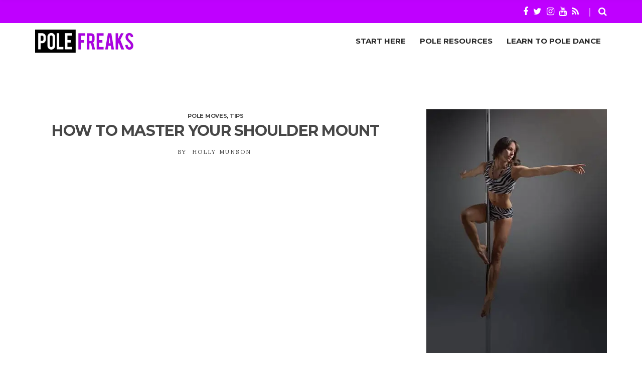

--- FILE ---
content_type: text/html; charset=UTF-8
request_url: https://www.polefreaks.com/shoulder-mounts-how-to/
body_size: 17034
content:
<!doctype html>
<html lang="en-US">
<head>
	<meta charset="UTF-8">
	<meta name="viewport" content="width=device-width, initial-scale=1">
	
	<!-- Google Tag Manager -->
<script type="b6982e2888dcd26fd299ae96-text/javascript">(function(w,d,s,l,i){w[l]=w[l]||[];w[l].push({'gtm.start':
new Date().getTime(),event:'gtm.js'});var f=d.getElementsByTagName(s)[0],
j=d.createElement(s),dl=l!='dataLayer'?'&l='+l:'';j.async=true;j.src=
'https://www.googletagmanager.com/gtm.js?id='+i+dl;f.parentNode.insertBefore(j,f);
})(window,document,'script','dataLayer','GTM-W6G4WT9');</script>
<!-- End Google Tag Manager -->
	
	
<!-- Global site tag (gtag.js) - Google Ads: 1015570815 -->
<script async src="https://www.googletagmanager.com/gtag/js?id=AW-1015570815" type="b6982e2888dcd26fd299ae96-text/javascript"></script>
<script type="b6982e2888dcd26fd299ae96-text/javascript">
  window.dataLayer = window.dataLayer || [];
  function gtag(){dataLayer.push(arguments);}
  gtag('js', new Date());

  gtag('config', 'AW-1015570815');
</script>
	


<meta property="fb:pages" content="295503887220760" />
	
	<meta name="p:domain_verify" content="a168bc2c0f89c65b651fa64b357d88da"/>
	
	<meta name="google-site-verification" content="ZxsRmkm04iYFxhoJMHDCypTQ8-b9qTvK6Ap3Ou9-QPw" />

	
	<meta name='robots' content='max-image-preview:large' />
	<style>img:is([sizes="auto" i], [sizes^="auto," i]) { contain-intrinsic-size: 3000px 1500px }</style>
	
	<!-- This site is optimized with the Yoast SEO Premium plugin v14.9 - https://yoast.com/wordpress/plugins/seo/ -->
	<title>How to Master Your Shoulder Mount [Full Video Tutorial]</title>
	<meta name="description" content="I have some tips to help you master your shoulder mount. Whether you love them or hate them, shoulder mount moves and tricks are really key moves on the pole." />
	<meta name="robots" content="index, follow, max-snippet:-1, max-image-preview:large, max-video-preview:-1" />
	<link rel="canonical" href="https://www.polefreaks.com/shoulder-mounts-how-to/" />
	<meta property="og:locale" content="en_US" />
	<meta property="og:type" content="article" />
	<meta property="og:title" content="How to Master Your Shoulder Mount [Full Video Tutorial]" />
	<meta property="og:description" content="I have some tips to help you master your shoulder mount. Whether you love them or hate them, shoulder mount moves and tricks are really key moves on the pole." />
	<meta property="og:url" content="https://www.polefreaks.com/shoulder-mounts-how-to/" />
	<meta property="og:site_name" content="PoleFreaks" />
	<meta property="article:publisher" content="https://www.facebook.com/PoleFreaks/" />
	<meta property="article:published_time" content="2015-03-13T22:59:54+00:00" />
	<meta property="article:modified_time" content="2019-05-20T21:49:20+00:00" />
	<meta property="og:image" content="https://i0.wp.com/www.polefreaks.com/wp-content/uploads/2015/03/Screen-Shot-2015-03-13-at-23.02.52.png?fit=742%2C770&#038;ssl=1" />
	<meta property="og:image:width" content="742" />
	<meta property="og:image:height" content="770" />
	<meta name="twitter:card" content="summary_large_image" />
	<meta name="twitter:creator" content="@polefreaks" />
	<meta name="twitter:site" content="@polefreaks" />
	<script type="application/ld+json" class="yoast-schema-graph">{"@context":"https://schema.org","@graph":[{"@type":"Organization","@id":"https://www.polefreaks.com/#organization","name":"PoleFreaks - Free Pole Dance Tutorials - Pole Moves & Combos","url":"https://www.polefreaks.com/","sameAs":["https://www.facebook.com/PoleFreaks/","https://www.instagram.com/PoleFreaks/","https://www.youtube.com/PoleFreaksOfficial/","https://www.pinterest.com/PoleFreaks/","https://twitter.com/polefreaks"],"logo":{"@type":"ImageObject","@id":"https://www.polefreaks.com/#logo","inLanguage":"en-US","url":"https://i0.wp.com/www.polefreaks.com/wp-content/uploads/2019/04/polefreaks_logo_web_huge-1.jpg?fit=800%2C183&ssl=1","width":800,"height":183,"caption":"PoleFreaks - Free Pole Dance Tutorials - Pole Moves & Combos"},"image":{"@id":"https://www.polefreaks.com/#logo"}},{"@type":"WebSite","@id":"https://www.polefreaks.com/#website","url":"https://www.polefreaks.com/","name":"PoleFreaks","description":"Pole Dance Moves, Tips and Tutorials","publisher":{"@id":"https://www.polefreaks.com/#organization"},"potentialAction":[{"@type":"SearchAction","target":"https://www.polefreaks.com/?s={search_term_string}","query-input":"required name=search_term_string"}],"inLanguage":"en-US"},{"@type":"ImageObject","@id":"https://www.polefreaks.com/shoulder-mounts-how-to/#primaryimage","inLanguage":"en-US","url":"https://i0.wp.com/www.polefreaks.com/wp-content/uploads/2015/03/Screen-Shot-2015-03-13-at-23.02.52.png?fit=742%2C770&ssl=1","width":742,"height":770},{"@type":"WebPage","@id":"https://www.polefreaks.com/shoulder-mounts-how-to/#webpage","url":"https://www.polefreaks.com/shoulder-mounts-how-to/","name":"How to Master Your Shoulder Mount [Full Video Tutorial]","isPartOf":{"@id":"https://www.polefreaks.com/#website"},"primaryImageOfPage":{"@id":"https://www.polefreaks.com/shoulder-mounts-how-to/#primaryimage"},"datePublished":"2015-03-13T22:59:54+00:00","dateModified":"2019-05-20T21:49:20+00:00","description":"I have some tips to help you master your shoulder mount. Whether you love them or hate them, shoulder mount moves and tricks are really key moves on the pole.","breadcrumb":{"@id":"https://www.polefreaks.com/shoulder-mounts-how-to/#breadcrumb"},"inLanguage":"en-US","potentialAction":[{"@type":"ReadAction","target":["https://www.polefreaks.com/shoulder-mounts-how-to/"]}]},{"@type":"BreadcrumbList","@id":"https://www.polefreaks.com/shoulder-mounts-how-to/#breadcrumb","itemListElement":[{"@type":"ListItem","position":1,"item":{"@type":"WebPage","@id":"https://www.polefreaks.com/","url":"https://www.polefreaks.com/","name":"Home"}},{"@type":"ListItem","position":2,"item":{"@type":"WebPage","@id":"https://www.polefreaks.com/blog/","url":"https://www.polefreaks.com/blog/","name":"Blog"}},{"@type":"ListItem","position":3,"item":{"@type":"WebPage","@id":"https://www.polefreaks.com/shoulder-mounts-how-to/","url":"https://www.polefreaks.com/shoulder-mounts-how-to/","name":"How to Master Your Shoulder Mount"}}]},{"@type":"Article","@id":"https://www.polefreaks.com/shoulder-mounts-how-to/#article","isPartOf":{"@id":"https://www.polefreaks.com/shoulder-mounts-how-to/#webpage"},"author":{"@id":"https://www.polefreaks.com/#/schema/person/7afc9a3e2b05363d6906a6c938ff0239"},"headline":"How to Master Your Shoulder Mount","datePublished":"2015-03-13T22:59:54+00:00","dateModified":"2019-05-20T21:49:20+00:00","mainEntityOfPage":{"@id":"https://www.polefreaks.com/shoulder-mounts-how-to/#webpage"},"commentCount":3,"publisher":{"@id":"https://www.polefreaks.com/#organization"},"image":{"@id":"https://www.polefreaks.com/shoulder-mounts-how-to/#primaryimage"},"articleSection":"Pole Moves,Tips","inLanguage":"en-US","potentialAction":[{"@type":"CommentAction","name":"Comment","target":["https://www.polefreaks.com/shoulder-mounts-how-to/#respond"]}]},{"@type":"Person","@id":"https://www.polefreaks.com/#/schema/person/7afc9a3e2b05363d6906a6c938ff0239","name":"Holly Munson","image":{"@type":"ImageObject","@id":"https://www.polefreaks.com/#personlogo","inLanguage":"en-US","url":"https://secure.gravatar.com/avatar/d075b2f0ae377bac74d5e7598748500629b6fb2e3e6be7bae3b616dd9bf11678?s=96&d=mm&r=g","caption":"Holly Munson"},"description":"Holly started pole dancing after admiring the grace, skill and elegance of pole performances and immediately falling in love with the style. After half a decade of bruises, struggling and then the satisfaction of success, her own pole school Firefly Poles was born.\u00a0The vision is to share that same passion with others. Holly wished that there was more Pole Dancing help available when I was learning, so now she aims to provide that help through writing, blogging and teaching here on PoleFreaks. Holly is also a Level 4 advanced personal trainer and an ambassador for Dragonfly pole wear, and also writes regularly for the Dragonfly blog . Recent Pole Competition Results: 2017: Miss Pole Dance UK Semi-Pro Instructor - 1st Place 2015: Pole2Pole Professional Cup Final - 1st Place 2015: Pole2Pole British Isles Pole Dance Champs - 1st Place Pole Dance Classes in Norwich"}]}</script>
	<!-- / Yoast SEO Premium plugin. -->


<link rel='preconnect' href='//i0.wp.com' />
<link rel='preconnect' href='//c0.wp.com' />
<script type="b6982e2888dcd26fd299ae96-text/javascript">
/* <![CDATA[ */
window._wpemojiSettings = {"baseUrl":"https:\/\/s.w.org\/images\/core\/emoji\/16.0.1\/72x72\/","ext":".png","svgUrl":"https:\/\/s.w.org\/images\/core\/emoji\/16.0.1\/svg\/","svgExt":".svg","source":{"concatemoji":"https:\/\/www.polefreaks.com\/wp-includes\/js\/wp-emoji-release.min.js?ver=6.8.3"}};
/*! This file is auto-generated */
!function(s,n){var o,i,e;function c(e){try{var t={supportTests:e,timestamp:(new Date).valueOf()};sessionStorage.setItem(o,JSON.stringify(t))}catch(e){}}function p(e,t,n){e.clearRect(0,0,e.canvas.width,e.canvas.height),e.fillText(t,0,0);var t=new Uint32Array(e.getImageData(0,0,e.canvas.width,e.canvas.height).data),a=(e.clearRect(0,0,e.canvas.width,e.canvas.height),e.fillText(n,0,0),new Uint32Array(e.getImageData(0,0,e.canvas.width,e.canvas.height).data));return t.every(function(e,t){return e===a[t]})}function u(e,t){e.clearRect(0,0,e.canvas.width,e.canvas.height),e.fillText(t,0,0);for(var n=e.getImageData(16,16,1,1),a=0;a<n.data.length;a++)if(0!==n.data[a])return!1;return!0}function f(e,t,n,a){switch(t){case"flag":return n(e,"\ud83c\udff3\ufe0f\u200d\u26a7\ufe0f","\ud83c\udff3\ufe0f\u200b\u26a7\ufe0f")?!1:!n(e,"\ud83c\udde8\ud83c\uddf6","\ud83c\udde8\u200b\ud83c\uddf6")&&!n(e,"\ud83c\udff4\udb40\udc67\udb40\udc62\udb40\udc65\udb40\udc6e\udb40\udc67\udb40\udc7f","\ud83c\udff4\u200b\udb40\udc67\u200b\udb40\udc62\u200b\udb40\udc65\u200b\udb40\udc6e\u200b\udb40\udc67\u200b\udb40\udc7f");case"emoji":return!a(e,"\ud83e\udedf")}return!1}function g(e,t,n,a){var r="undefined"!=typeof WorkerGlobalScope&&self instanceof WorkerGlobalScope?new OffscreenCanvas(300,150):s.createElement("canvas"),o=r.getContext("2d",{willReadFrequently:!0}),i=(o.textBaseline="top",o.font="600 32px Arial",{});return e.forEach(function(e){i[e]=t(o,e,n,a)}),i}function t(e){var t=s.createElement("script");t.src=e,t.defer=!0,s.head.appendChild(t)}"undefined"!=typeof Promise&&(o="wpEmojiSettingsSupports",i=["flag","emoji"],n.supports={everything:!0,everythingExceptFlag:!0},e=new Promise(function(e){s.addEventListener("DOMContentLoaded",e,{once:!0})}),new Promise(function(t){var n=function(){try{var e=JSON.parse(sessionStorage.getItem(o));if("object"==typeof e&&"number"==typeof e.timestamp&&(new Date).valueOf()<e.timestamp+604800&&"object"==typeof e.supportTests)return e.supportTests}catch(e){}return null}();if(!n){if("undefined"!=typeof Worker&&"undefined"!=typeof OffscreenCanvas&&"undefined"!=typeof URL&&URL.createObjectURL&&"undefined"!=typeof Blob)try{var e="postMessage("+g.toString()+"("+[JSON.stringify(i),f.toString(),p.toString(),u.toString()].join(",")+"));",a=new Blob([e],{type:"text/javascript"}),r=new Worker(URL.createObjectURL(a),{name:"wpTestEmojiSupports"});return void(r.onmessage=function(e){c(n=e.data),r.terminate(),t(n)})}catch(e){}c(n=g(i,f,p,u))}t(n)}).then(function(e){for(var t in e)n.supports[t]=e[t],n.supports.everything=n.supports.everything&&n.supports[t],"flag"!==t&&(n.supports.everythingExceptFlag=n.supports.everythingExceptFlag&&n.supports[t]);n.supports.everythingExceptFlag=n.supports.everythingExceptFlag&&!n.supports.flag,n.DOMReady=!1,n.readyCallback=function(){n.DOMReady=!0}}).then(function(){return e}).then(function(){var e;n.supports.everything||(n.readyCallback(),(e=n.source||{}).concatemoji?t(e.concatemoji):e.wpemoji&&e.twemoji&&(t(e.twemoji),t(e.wpemoji)))}))}((window,document),window._wpemojiSettings);
/* ]]> */
</script>
<style id='wp-emoji-styles-inline-css' type='text/css'>

	img.wp-smiley, img.emoji {
		display: inline !important;
		border: none !important;
		box-shadow: none !important;
		height: 1em !important;
		width: 1em !important;
		margin: 0 0.07em !important;
		vertical-align: -0.1em !important;
		background: none !important;
		padding: 0 !important;
	}
</style>
<link rel='stylesheet' id='wp-block-library-css' href='https://c0.wp.com/c/6.8.3/wp-includes/css/dist/block-library/style.min.css' type='text/css' media='all' />
<style id='classic-theme-styles-inline-css' type='text/css'>
/*! This file is auto-generated */
.wp-block-button__link{color:#fff;background-color:#32373c;border-radius:9999px;box-shadow:none;text-decoration:none;padding:calc(.667em + 2px) calc(1.333em + 2px);font-size:1.125em}.wp-block-file__button{background:#32373c;color:#fff;text-decoration:none}
</style>
<link rel='stylesheet' id='mediaelement-css' href='https://c0.wp.com/c/6.8.3/wp-includes/js/mediaelement/mediaelementplayer-legacy.min.css' type='text/css' media='all' />
<link rel='stylesheet' id='wp-mediaelement-css' href='https://c0.wp.com/c/6.8.3/wp-includes/js/mediaelement/wp-mediaelement.min.css' type='text/css' media='all' />
<style id='jetpack-sharing-buttons-style-inline-css' type='text/css'>
.jetpack-sharing-buttons__services-list{display:flex;flex-direction:row;flex-wrap:wrap;gap:0;list-style-type:none;margin:5px;padding:0}.jetpack-sharing-buttons__services-list.has-small-icon-size{font-size:12px}.jetpack-sharing-buttons__services-list.has-normal-icon-size{font-size:16px}.jetpack-sharing-buttons__services-list.has-large-icon-size{font-size:24px}.jetpack-sharing-buttons__services-list.has-huge-icon-size{font-size:36px}@media print{.jetpack-sharing-buttons__services-list{display:none!important}}.editor-styles-wrapper .wp-block-jetpack-sharing-buttons{gap:0;padding-inline-start:0}ul.jetpack-sharing-buttons__services-list.has-background{padding:1.25em 2.375em}
</style>
<style id='global-styles-inline-css' type='text/css'>
:root{--wp--preset--aspect-ratio--square: 1;--wp--preset--aspect-ratio--4-3: 4/3;--wp--preset--aspect-ratio--3-4: 3/4;--wp--preset--aspect-ratio--3-2: 3/2;--wp--preset--aspect-ratio--2-3: 2/3;--wp--preset--aspect-ratio--16-9: 16/9;--wp--preset--aspect-ratio--9-16: 9/16;--wp--preset--color--black: #000000;--wp--preset--color--cyan-bluish-gray: #abb8c3;--wp--preset--color--white: #ffffff;--wp--preset--color--pale-pink: #f78da7;--wp--preset--color--vivid-red: #cf2e2e;--wp--preset--color--luminous-vivid-orange: #ff6900;--wp--preset--color--luminous-vivid-amber: #fcb900;--wp--preset--color--light-green-cyan: #7bdcb5;--wp--preset--color--vivid-green-cyan: #00d084;--wp--preset--color--pale-cyan-blue: #8ed1fc;--wp--preset--color--vivid-cyan-blue: #0693e3;--wp--preset--color--vivid-purple: #9b51e0;--wp--preset--gradient--vivid-cyan-blue-to-vivid-purple: linear-gradient(135deg,rgba(6,147,227,1) 0%,rgb(155,81,224) 100%);--wp--preset--gradient--light-green-cyan-to-vivid-green-cyan: linear-gradient(135deg,rgb(122,220,180) 0%,rgb(0,208,130) 100%);--wp--preset--gradient--luminous-vivid-amber-to-luminous-vivid-orange: linear-gradient(135deg,rgba(252,185,0,1) 0%,rgba(255,105,0,1) 100%);--wp--preset--gradient--luminous-vivid-orange-to-vivid-red: linear-gradient(135deg,rgba(255,105,0,1) 0%,rgb(207,46,46) 100%);--wp--preset--gradient--very-light-gray-to-cyan-bluish-gray: linear-gradient(135deg,rgb(238,238,238) 0%,rgb(169,184,195) 100%);--wp--preset--gradient--cool-to-warm-spectrum: linear-gradient(135deg,rgb(74,234,220) 0%,rgb(151,120,209) 20%,rgb(207,42,186) 40%,rgb(238,44,130) 60%,rgb(251,105,98) 80%,rgb(254,248,76) 100%);--wp--preset--gradient--blush-light-purple: linear-gradient(135deg,rgb(255,206,236) 0%,rgb(152,150,240) 100%);--wp--preset--gradient--blush-bordeaux: linear-gradient(135deg,rgb(254,205,165) 0%,rgb(254,45,45) 50%,rgb(107,0,62) 100%);--wp--preset--gradient--luminous-dusk: linear-gradient(135deg,rgb(255,203,112) 0%,rgb(199,81,192) 50%,rgb(65,88,208) 100%);--wp--preset--gradient--pale-ocean: linear-gradient(135deg,rgb(255,245,203) 0%,rgb(182,227,212) 50%,rgb(51,167,181) 100%);--wp--preset--gradient--electric-grass: linear-gradient(135deg,rgb(202,248,128) 0%,rgb(113,206,126) 100%);--wp--preset--gradient--midnight: linear-gradient(135deg,rgb(2,3,129) 0%,rgb(40,116,252) 100%);--wp--preset--font-size--small: 13px;--wp--preset--font-size--medium: 20px;--wp--preset--font-size--large: 36px;--wp--preset--font-size--x-large: 42px;--wp--preset--spacing--20: 0.44rem;--wp--preset--spacing--30: 0.67rem;--wp--preset--spacing--40: 1rem;--wp--preset--spacing--50: 1.5rem;--wp--preset--spacing--60: 2.25rem;--wp--preset--spacing--70: 3.38rem;--wp--preset--spacing--80: 5.06rem;--wp--preset--shadow--natural: 6px 6px 9px rgba(0, 0, 0, 0.2);--wp--preset--shadow--deep: 12px 12px 50px rgba(0, 0, 0, 0.4);--wp--preset--shadow--sharp: 6px 6px 0px rgba(0, 0, 0, 0.2);--wp--preset--shadow--outlined: 6px 6px 0px -3px rgba(255, 255, 255, 1), 6px 6px rgba(0, 0, 0, 1);--wp--preset--shadow--crisp: 6px 6px 0px rgba(0, 0, 0, 1);}:where(.is-layout-flex){gap: 0.5em;}:where(.is-layout-grid){gap: 0.5em;}body .is-layout-flex{display: flex;}.is-layout-flex{flex-wrap: wrap;align-items: center;}.is-layout-flex > :is(*, div){margin: 0;}body .is-layout-grid{display: grid;}.is-layout-grid > :is(*, div){margin: 0;}:where(.wp-block-columns.is-layout-flex){gap: 2em;}:where(.wp-block-columns.is-layout-grid){gap: 2em;}:where(.wp-block-post-template.is-layout-flex){gap: 1.25em;}:where(.wp-block-post-template.is-layout-grid){gap: 1.25em;}.has-black-color{color: var(--wp--preset--color--black) !important;}.has-cyan-bluish-gray-color{color: var(--wp--preset--color--cyan-bluish-gray) !important;}.has-white-color{color: var(--wp--preset--color--white) !important;}.has-pale-pink-color{color: var(--wp--preset--color--pale-pink) !important;}.has-vivid-red-color{color: var(--wp--preset--color--vivid-red) !important;}.has-luminous-vivid-orange-color{color: var(--wp--preset--color--luminous-vivid-orange) !important;}.has-luminous-vivid-amber-color{color: var(--wp--preset--color--luminous-vivid-amber) !important;}.has-light-green-cyan-color{color: var(--wp--preset--color--light-green-cyan) !important;}.has-vivid-green-cyan-color{color: var(--wp--preset--color--vivid-green-cyan) !important;}.has-pale-cyan-blue-color{color: var(--wp--preset--color--pale-cyan-blue) !important;}.has-vivid-cyan-blue-color{color: var(--wp--preset--color--vivid-cyan-blue) !important;}.has-vivid-purple-color{color: var(--wp--preset--color--vivid-purple) !important;}.has-black-background-color{background-color: var(--wp--preset--color--black) !important;}.has-cyan-bluish-gray-background-color{background-color: var(--wp--preset--color--cyan-bluish-gray) !important;}.has-white-background-color{background-color: var(--wp--preset--color--white) !important;}.has-pale-pink-background-color{background-color: var(--wp--preset--color--pale-pink) !important;}.has-vivid-red-background-color{background-color: var(--wp--preset--color--vivid-red) !important;}.has-luminous-vivid-orange-background-color{background-color: var(--wp--preset--color--luminous-vivid-orange) !important;}.has-luminous-vivid-amber-background-color{background-color: var(--wp--preset--color--luminous-vivid-amber) !important;}.has-light-green-cyan-background-color{background-color: var(--wp--preset--color--light-green-cyan) !important;}.has-vivid-green-cyan-background-color{background-color: var(--wp--preset--color--vivid-green-cyan) !important;}.has-pale-cyan-blue-background-color{background-color: var(--wp--preset--color--pale-cyan-blue) !important;}.has-vivid-cyan-blue-background-color{background-color: var(--wp--preset--color--vivid-cyan-blue) !important;}.has-vivid-purple-background-color{background-color: var(--wp--preset--color--vivid-purple) !important;}.has-black-border-color{border-color: var(--wp--preset--color--black) !important;}.has-cyan-bluish-gray-border-color{border-color: var(--wp--preset--color--cyan-bluish-gray) !important;}.has-white-border-color{border-color: var(--wp--preset--color--white) !important;}.has-pale-pink-border-color{border-color: var(--wp--preset--color--pale-pink) !important;}.has-vivid-red-border-color{border-color: var(--wp--preset--color--vivid-red) !important;}.has-luminous-vivid-orange-border-color{border-color: var(--wp--preset--color--luminous-vivid-orange) !important;}.has-luminous-vivid-amber-border-color{border-color: var(--wp--preset--color--luminous-vivid-amber) !important;}.has-light-green-cyan-border-color{border-color: var(--wp--preset--color--light-green-cyan) !important;}.has-vivid-green-cyan-border-color{border-color: var(--wp--preset--color--vivid-green-cyan) !important;}.has-pale-cyan-blue-border-color{border-color: var(--wp--preset--color--pale-cyan-blue) !important;}.has-vivid-cyan-blue-border-color{border-color: var(--wp--preset--color--vivid-cyan-blue) !important;}.has-vivid-purple-border-color{border-color: var(--wp--preset--color--vivid-purple) !important;}.has-vivid-cyan-blue-to-vivid-purple-gradient-background{background: var(--wp--preset--gradient--vivid-cyan-blue-to-vivid-purple) !important;}.has-light-green-cyan-to-vivid-green-cyan-gradient-background{background: var(--wp--preset--gradient--light-green-cyan-to-vivid-green-cyan) !important;}.has-luminous-vivid-amber-to-luminous-vivid-orange-gradient-background{background: var(--wp--preset--gradient--luminous-vivid-amber-to-luminous-vivid-orange) !important;}.has-luminous-vivid-orange-to-vivid-red-gradient-background{background: var(--wp--preset--gradient--luminous-vivid-orange-to-vivid-red) !important;}.has-very-light-gray-to-cyan-bluish-gray-gradient-background{background: var(--wp--preset--gradient--very-light-gray-to-cyan-bluish-gray) !important;}.has-cool-to-warm-spectrum-gradient-background{background: var(--wp--preset--gradient--cool-to-warm-spectrum) !important;}.has-blush-light-purple-gradient-background{background: var(--wp--preset--gradient--blush-light-purple) !important;}.has-blush-bordeaux-gradient-background{background: var(--wp--preset--gradient--blush-bordeaux) !important;}.has-luminous-dusk-gradient-background{background: var(--wp--preset--gradient--luminous-dusk) !important;}.has-pale-ocean-gradient-background{background: var(--wp--preset--gradient--pale-ocean) !important;}.has-electric-grass-gradient-background{background: var(--wp--preset--gradient--electric-grass) !important;}.has-midnight-gradient-background{background: var(--wp--preset--gradient--midnight) !important;}.has-small-font-size{font-size: var(--wp--preset--font-size--small) !important;}.has-medium-font-size{font-size: var(--wp--preset--font-size--medium) !important;}.has-large-font-size{font-size: var(--wp--preset--font-size--large) !important;}.has-x-large-font-size{font-size: var(--wp--preset--font-size--x-large) !important;}
:where(.wp-block-post-template.is-layout-flex){gap: 1.25em;}:where(.wp-block-post-template.is-layout-grid){gap: 1.25em;}
:where(.wp-block-columns.is-layout-flex){gap: 2em;}:where(.wp-block-columns.is-layout-grid){gap: 2em;}
:root :where(.wp-block-pullquote){font-size: 1.5em;line-height: 1.6;}
</style>
<link rel='stylesheet' id='slick-css' href='https://www.polefreaks.com/wp-content/plugins/maxslider/assets/vendor/slick/slick.css?ver=1.6.0' type='text/css' media='all' />
<link rel='stylesheet' id='maxslider-css' href='https://www.polefreaks.com/wp-content/plugins/maxslider/assets/css/maxslider.css?ver=1.2.1' type='text/css' media='all' />
<link rel='stylesheet' id='spencer-google-font-css' href='https://fonts.googleapis.com/css?family=Lora%3A400%2C400i%2C700%7CMontserrat%3A400%2C700&#038;subset=latin%2Clatin-ext' type='text/css' media='all' />
<link rel='stylesheet' id='spencer-base-css' href='https://www.polefreaks.com/wp-content/themes/spencer/css/base.css?ver=1.5' type='text/css' media='all' />
<link rel='stylesheet' id='spencer-common-css' href='https://www.polefreaks.com/wp-content/themes/spencer/common/css/global.css?ver=1.5' type='text/css' media='all' />
<link rel='stylesheet' id='mmenu-css' href='https://www.polefreaks.com/wp-content/themes/spencer/css/mmenu.css?ver=5.5.3' type='text/css' media='all' />
<link rel='stylesheet' id='font-awesome-css' href='https://www.polefreaks.com/wp-content/themes/spencer/base/assets/vendor/fontawesome/css/font-awesome.css?ver=4.7.0' type='text/css' media='all' />
<link rel='stylesheet' id='spencer-style-css' href='https://www.polefreaks.com/wp-content/themes/spencer/style.css?ver=1.5' type='text/css' media='all' />
<style id='spencer-base-style-inline-css' type='text/css'>
			.head-intro {
				padding-top: 5px;
				padding-bottom: 5px;
			}
						.head-intro {
				font-size: 18px;
			}
						.head-intro {
				color: #ffffff;
			}
						.head-intro {
				background-color: #bf00ff;
			}
						.navigation-main > li > a {
				font-size: 15px;
			}
						.head-mast,
			.head-sticky.is_stuck {
				background-color: #ffffff;
			}
						.navigation-main > li:hover > a,
			.navigation-main > li > a:focus,
			.navigation-main > .current-menu-item > a,
			.navigation-main > .current-menu-parent > a,
			.navigation-main > .current-menu-ancestor > a,
			.navigation-main li li:hover > a,
			.navigation-main li li > a:focus,
			.navigation-main li .current-menu-item > a,
			.navigation-main li .current-menu-parent > a,
			.navigation-main li .current-menu-ancestor > a,
			.navigation-main .nav-button > a:hover {
				color: #bf00ff;
			}

			.navigation-main .nav-button > a:hover {
				border-color: #bf00ff;
			}
						.btn,
			.button,
			.comment-reply-link,
			input[type="submit"],
			input[type="reset"],
			button {
				background-color: #ffffff;
			}
						.btn,
			.button,
			.comment-reply-link,
			input[type="submit"],
			input[type="reset"],
			button {
				color: #bf00ff;
			}
						.btn:hover,
			.button:hover,
			.comment-reply-link:hover,
			input[type="submit"]:hover,
			input[type="reset"]:hover,
			button:hover {
				background-color: #d65bff;
			}
						.btn:hover,
			.button:hover,
			.comment-reply-link:hover,
			input[type="submit"]:hover,
			input[type="reset"]:hover,
			button:hover {
				color: #ffffff;
			}
						.btn,
			.button,
			.comment-reply-link,
			input[type="submit"],
			input[type="reset"],
			button {
				border-color: #bf00ff;
			}
						.entry-content h1,
			.entry-title {
				font-size: 30px;
			}
						.entry-content h2 {
				font-size: 28px;
			}
						.entry-content h3 {
				font-size: 26px;
			}
						.entry-content h4 {
				font-size: 24px;
			}
						.entry-content h5 {
				font-size: 22px;
			}
						.entry-content h6 {
				font-size: 20px;
			}
						.entry-content {
				font-size: 18px;
			}
						.sidebar .widget,
			.footer .widget,
			.widget_meta li,
			.widget_pages li,
			.widget_categories li,
			.widget_archive li,
			.widget_nav_menu li,
			.widget_recent_entries li {
				font-size: 16px;
			}
						.widget-title {
				font-size: 20px;
			}
			
				a,
				.entry-title a:hover,
				.item-title a:hover,
				.social-icon:hover,
				.text-theme {
					color: #bf00ff;
				}

				a:hover {
					color: #d200ff;
				}

				a:focus {
					outline: 1px dotted #bf00ff;
				}

				input:focus,
				textarea:focus,
				.navigation a:hover,
				.navigation .current,
				.page-links .page-number:hover,
				.page-links .page-number:hover,
				.page-links > .page-number {
					border-color: #bf00ff;
				}
				

</style>
<script type="b6982e2888dcd26fd299ae96-text/javascript" src="https://c0.wp.com/c/6.8.3/wp-includes/js/jquery/jquery.min.js" id="jquery-core-js"></script>
<script type="b6982e2888dcd26fd299ae96-text/javascript" src="https://c0.wp.com/c/6.8.3/wp-includes/js/jquery/jquery-migrate.min.js" id="jquery-migrate-js"></script>
<link rel="https://api.w.org/" href="https://www.polefreaks.com/wp-json/" /><link rel="alternate" title="JSON" type="application/json" href="https://www.polefreaks.com/wp-json/wp/v2/posts/7845" /><meta name="generator" content="WordPress 6.8.3" />
<link rel='shortlink' href='https://www.polefreaks.com/?p=7845' />
<link rel="alternate" title="oEmbed (JSON)" type="application/json+oembed" href="https://www.polefreaks.com/wp-json/oembed/1.0/embed?url=https%3A%2F%2Fwww.polefreaks.com%2Fshoulder-mounts-how-to%2F" />
<link rel="alternate" title="oEmbed (XML)" type="text/xml+oembed" href="https://www.polefreaks.com/wp-json/oembed/1.0/embed?url=https%3A%2F%2Fwww.polefreaks.com%2Fshoulder-mounts-how-to%2F&#038;format=xml" />
<link rel="icon" href="https://i0.wp.com/www.polefreaks.com/wp-content/uploads/2019/04/cropped-favicon.jpg?fit=32%2C32&#038;ssl=1" sizes="32x32" />
<link rel="icon" href="https://i0.wp.com/www.polefreaks.com/wp-content/uploads/2019/04/cropped-favicon.jpg?fit=192%2C192&#038;ssl=1" sizes="192x192" />
<link rel="apple-touch-icon" href="https://i0.wp.com/www.polefreaks.com/wp-content/uploads/2019/04/cropped-favicon.jpg?fit=180%2C180&#038;ssl=1" />
<meta name="msapplication-TileImage" content="https://i0.wp.com/www.polefreaks.com/wp-content/uploads/2019/04/cropped-favicon.jpg?fit=270%2C270&#038;ssl=1" />
</head>
<body class="wp-singular post-template-default single single-post postid-7845 single-format-standard wp-custom-logo wp-theme-spencer">
	
	<!-- Google Tag Manager (noscript) -->
<noscript><iframe src="https://www.googletagmanager.com/ns.html?id=GTM-W6G4WT9"
height="0" width="0" style="display:none;visibility:hidden"></iframe></noscript>
<!-- End Google Tag Manager (noscript) -->
	
	


<div id="page">

	
			<header class="header">

		
			
			<div class="head-intro">
				<div class="container">
					<div class="row align-items-center">
						<div class="col-md-6 col-12">
							<div class="head-intro-info">
															</div>
						</div>

						<div class="col-md-6 col-12">
							<div class="head-intro-addons">
										<ul class="list-social-icons">
			<li><a href="https://www.facebook.com/polefreaks/" class="social-icon" target="_blank"><i class="fa fa-facebook"></i></a></li><li><a href="https://twitter.com/polefreaks/" class="social-icon" target="_blank"><i class="fa fa-twitter"></i></a></li><li><a href="https://instagram.com/polefreaks/" class="social-icon" target="_blank"><i class="fa fa-instagram"></i></a></li><li><a href="https://www.youtube.com/user/polefreaks/" class="social-icon" target="_blank"><i class="fa fa-youtube"></i></a></li><li><a href="https://www.polefreaks.com/feed/" class="social-icon" target="_blank"><i class="fa fa-rss"></i></a></li>		</ul>
				<div class="head-search">
			<form action="https://www.polefreaks.com/" class="head-search-form">
				<label for="head-search-input" class="sr-only">Search for:</label>
				<input type="search" name="s" id="head-search-input" class="head-search-input" placeholder="Type and hit enter to search">
			</form>
			<a href="#" class="head-search-trigger">
				<i class="fa fa-search"></i>
			</a>
		</div>
									</div>
						</div>
					</div>
				</div>
			</div>

			
		
				
		<div class="head-mast ">
			<div class="container">
				<div class="row align-items-center">
						<div class="col-lg-3 col-md-6 col-8">
		<div class="site-branding"><h1 class="site-logo"><a href="https://www.polefreaks.com/" class="custom-logo-link" rel="home"><img width="800" height="183" src="https://i0.wp.com/www.polefreaks.com/wp-content/uploads/2019/04/cropped-polefreaks_logo_web_huge-1.jpg?fit=800%2C183&amp;ssl=1" class="custom-logo" alt="PoleFreaks" decoding="async" fetchpriority="high" srcset="https://i0.wp.com/www.polefreaks.com/wp-content/uploads/2019/04/cropped-polefreaks_logo_web_huge-1.jpg?w=800&amp;ssl=1 800w, https://i0.wp.com/www.polefreaks.com/wp-content/uploads/2019/04/cropped-polefreaks_logo_web_huge-1.jpg?resize=300%2C69&amp;ssl=1 300w, https://i0.wp.com/www.polefreaks.com/wp-content/uploads/2019/04/cropped-polefreaks_logo_web_huge-1.jpg?resize=768%2C176&amp;ssl=1 768w, https://i0.wp.com/www.polefreaks.com/wp-content/uploads/2019/04/cropped-polefreaks_logo_web_huge-1.jpg?resize=555%2C127&amp;ssl=1 555w" sizes="(max-width: 800px) 100vw, 800px" /></a></h1></div>	</div>

	<div class="col-lg-9 col-md-6 col-4">
		<nav class="nav">
			<ul id="header-menu-1" class="navigation-main navigation-main-right"><li id="menu-item-8061" class="menu-item menu-item-type-custom menu-item-object-custom menu-item-8061"><a href="https://www.polefreaks.com/getting-started/?utm_source=sitelink&#038;utm_medium=main_menu&#038;utm_campaign=main_menu_link">Start Here</a></li>
<li id="menu-item-8089" class="menu-item menu-item-type-custom menu-item-object-custom menu-item-8089"><a href="https://www.polefreaks.com/recommended-pole-dance-resources/?utm_source=sitelink&#038;utm_medium=main_menu&#038;utm_campaign=main_menu_link">Pole Resources</a></li>
<li id="menu-item-8141" class="menu-item menu-item-type-custom menu-item-object-custom menu-item-8141"><a href="https://studio.polefreaks.com/?src=blogtopnav" title="PoleFreaks Studio TopNav Link">Learn to Pole Dance</a></li>
</ul>		</nav>
					<a href="#mobilemenu" class="mobile-nav-trigger"><i class="fa fa-navicon"></i> Menu</a>
			</div>
					</div>
			</div>
		</div>

		
	</header>
	
		<div id="mobilemenu"><ul></ul></div>

	
<main class="main">

	<div class="container">

		
			<div class="row">

				<div class="col-lg-8 col-12">

					
						<article id="entry-7845" class="entry post-7845 post type-post status-publish format-standard has-post-thumbnail hentry category-pole-moves category-tips">

							<header class="entry-header">		<span class="entry-meta-item entry-categories">
			<a href="https://www.polefreaks.com/pole-moves/" rel="category tag">Pole Moves</a>, <a href="https://www.polefreaks.com/tips/" rel="category tag">Tips</a>		</span>
					<h1 class="entry-title">
				How to Master Your Shoulder Mount			</h1>
			<div class="entry-meta">		<span class="entry-meta-item entry-author">
			by <span class="author vcard"><a class="url fn n" href="https://www.polefreaks.com/author/monkey1505/">Holly Munson</a></span>		</span>
		</div></header>							
							

<p style="text-align: right;"><iframe  src="//www.youtube.com/embed/S08ZaSe-z24?hd=1&amp;rel=1&amp;iv_load_policy=1&amp;autohide=1&amp;showinfo=0" width="600" height="336" frameborder="0"></iframe></p>


&nbsp;

							
							
							

							<div class="entry-content">
								
<p>Whether you love them or hate them, shoulder mount moves and tricks are really key moves on the pole.</p>



<p>They give you a whole new angle to play with and lots of new moves to try. It takes a lot of strength, skill and practice but the results are well worth it. A good shoulder mount is a key move to have in your pole skill set.</p>



<p>There are a few different grips you can use for a shoulder mount. I prefer a cup grip with both hands near your head as when you invert, your hands do not get in the way of your legs so it makes it a lot safer.</p>



<p>We are always aiming to lift rather than to kick up. When we are first learning we can start with our outside leg behind the pole to help give us momentum to get up there. As you get stronger, take both legs in front on the pole and lift up.</p>



<h3 class="wp-block-heading">Pre &#8211; Shoulder Mount</h3>



<p>I going to be honest here, this one is painful. You need to get use to the pain on your shoulder in order to get this move. I could only attempt 3 shoulder mounts before the pain was too much and I ended up with a very bruised shoulder. Conditioning is key!</p>



<p>With all of these conditioning exercises you want to start with your back on the pole and your spine to one side of the pole. Your hands are in a cup grip &#8211; your fingers and thumb are the same side of the pole, with your thumb closer to the ground. Your inside hand is lower and your outside slightly above &#8211; just slightly above head height, while looking up.</p>



<p>For example, if the pole is on the right on my spine, my right arm would be the inside arm, lower on the pole and my left slightly above, looking up. It is so important to keep the contact between the back of your shoulder and pole the whole time.</p>



<p>Imagine you are trying to throw the pole across the room &#8211; this is the amount of grip and force you want on the pole. Your elbows will come in towards your head as you really pull the pole.</p>



<h3 class="wp-block-heading">Kicks</h3>



<p>At first we are not trying to get upside down. We are trying to kick one leg up towards the pole or ceiling followed by the other. Your outside leg comes up first followed by the inside &#8211; left then right in our above example. The aim here is to keep the contact between the back of your shoulder and the pole.</p>



<p>Try to keep your core tight as you lift your legs. Each time try to get higher and higher.</p>



<h3 class="wp-block-heading">Tucks</h3>



<p>The idea is exactly the same as above but we are trying to tuck our legs up to our chest and then rotate our hips slightly to lift our legs higher. Again we are trying to keep the pole / shoulder contact and move in a controlled way.</p>



<h6 style="text-align:center;"><a class="contentbutton" rel="noopener noreferrer" href="https://polefreaks.com/12-week-strength/" target="_blank">Strength &amp; Mobility Workouts<br>for Pole Dancers >></a></h6>



<h3 class="wp-block-heading">How To Shoulder Mount &#8211; Step by Step</h3>



<p>1. Stand with your back to the pole. You want to make sure that your spine is to one side of the pole. Your inside arm is in a cup grip just above your shoulder and your outside arm just slightly above. There should be just enough room for your head to come through this gap. Keep looking up.</p>



<p>2. Bring your inside foot forward and keep your outside foot slightly behind the pole &#8211; this is to give you a bit of momentum to get up.</p>



<p>3. Pull the pole (imagining throwing it across the room) allowing your elbows to come in.</p>



<p>4. Take your outside leg up, hooking it over the front of the pole. Your inside leg comes behind the pole, as in a basic invert. Squeeze your legs on the pole to get the grip in your legs.</p>



<p>5. Move your collar bone away from the pole as your old through to move your head to look down at the floor.</p>



<p>6. Straighten out your body as in a normal invert and come down as you prefer.</p>



<p>7. When you can confidently shoulder mount in this way, try to lift both legs at the same time. Think about pushing your hips up to the ceiling. This will get easier each time you try.</p>



<h3 class="wp-block-heading">Tips</h3>



<ul class="wp-block-list"><li>Have a rest when needed &#8211; shoulder pain will go but you need to do quite a few first! We don&#8217;t want to get bruises as it&#8217;ll be too painful to carry on trying (even the next day) so stop before you get to that point.</li><li>Always do both sides. This is essential to any move 🙂</li><li>You can practice your shoulder mount from the floor first &#8211; sit on the floor as if you were going to shoulder mount. Keep your inside leg bent with your foot on the floor and your outside leg straight. Push off of your inside foot to straighten it as you lift your hips and outside leg. Try to get the outside foot over the front of the pole as usual. The inside then comes behind. As you are close to the ground you will need to keep your head tucked and just slide to the floor.</li><li>Keep looking up. This is key. If you don&#8217;t look up, you can&#8217;t get there!</li><li>Protect your collar bone. This is on the roll down after you have inverted &#8211; squeeze as much as you can with your legs to then move your collar bone away so it does not roll onto the pole.</li><li>Keep the contact with your shoulder and the pole &#8211; this your only point of contact on the pole while you are inverting.</li><li>The first time you get up there squeeze everything! You will probably surprise yourself by getting up there and although your body won&#8217;t let you drop, it may not have processed what to do next, so squeeze your legs to get the grip and then you can think about the next steps.</li><li>Control your movements as much as possible &#8211; lifting rather than kicking will help you stay in control of your body and stop you kicking the pole.</li></ul>



<p>Keep trying. I&#8217;ve yet to meet anyone who could do this on the first day trying, so stick with it and you&#8217;ll get there 😀</p>

															</div>

														
														<p id="breadcrumbs"><span><span><a href="https://www.polefreaks.com/">Home</a> » <span><a href="https://www.polefreaks.com/blog/">Blog</a> » <strong class="breadcrumb_last" aria-current="page">How to Master Your Shoulder Mount</strong></span></span></span></p>							

						<script src="https://embed.lpcontent.net/leadboxes/current/embed.js" async defer type="b6982e2888dcd26fd299ae96-text/javascript"></script> <h6 style="text-align:center;"><a href="" class="studiobutton" data-leadbox-popup="DPoPdx2fXPm9AWgZD6prV3" data-leadbox-domain="jamesdkr.lpages.co">Build Your Strength for Pole Dance<br/>Learn More &gt;&gt;</a></h6>
							
							

						</article>

						<div class="entry-author-box">
	<figure class="entry-author-thumbnail">
				<img alt='Holly Munson' src='https://secure.gravatar.com/avatar/d075b2f0ae377bac74d5e7598748500629b6fb2e3e6be7bae3b616dd9bf11678?s=200&#038;d=avatar_default&#038;r=g' srcset='https://secure.gravatar.com/avatar/d075b2f0ae377bac74d5e7598748500629b6fb2e3e6be7bae3b616dd9bf11678?s=400&#038;d=avatar_default&#038;r=g 2x' class='avatar avatar-200 photo' height='200' width='200' itemprop="image" decoding='async'/>	</figure>

	<div class="entry-author-desc">
		<h4 class="entry-author-title">Holly Munson</h4>

					<p class="entry-author-subtitle">Pole Dance Instructor &amp; PoleFreaks Founder</p>
		
					<p>Holly started pole dancing after admiring the grace, skill and elegance of pole performances and immediately falling in love with the style. After half a decade of bruises, struggling and then the satisfaction of success, her own pole school Firefly Poles was born. The vision is to share that same passion with others.<br />
Holly wished that there was more Pole Dancing help available when I was learning, so now she aims to provide that help through writing, blogging and teaching here on PoleFreaks.<br />
Holly is also a Level 4 advanced personal trainer and an ambassador for <a href="http://www.dragonflybrand.com/">Dragonfly pole wear</a>, and also writes regularly for the <a href="http://blog.dragonflybrand.com/">Dragonfly blog</a> .</p>
<p><strong>Recent Pole Competition Results:</strong></p>
<p><strong>2017: Miss Pole Dance UK Semi-Pro Instructor</strong> - 1st Place</p>
<p><strong>2015: Pole2Pole Professional Cup Final</strong> - 1st Place<br />
<strong>2015: Pole2Pole British Isles Pole Dance Champs</strong> - 1st Place</p>
<p><a href="https://www.fireflypoles.co.uk">Pole Dance Classes in Norwich</a></p>
			</div>
</div>

								<div class="section-related">
							<div class="section-heading text-left">
					<h3>Related articles</h3>

										<p class="section-subtitle">Similar posts you might enjoy...</p>
									</div>
			
			<div class="row row-items">
									<div class="col-lg-4 col-sm-6 col-12">
						<div class="item">
	<figure class="item-thumb">
		<a href="https://www.polefreaks.com/ayesha-how-to/">
			<img width="555" height="572" src="https://i0.wp.com/www.polefreaks.com/wp-content/uploads/2015/03/Screen-Shot-2015-03-16-at-21.11.06.png?resize=555%2C572&amp;ssl=1" class="attachment-spencer_item size-spencer_item wp-post-image" alt="" decoding="async" />		</a>
	</figure>
	<div class="item-content">
		<p class="item-title">
			<a href="https://www.polefreaks.com/ayesha-how-to/">
				Tips for the Ayesha			</a>
		</p>
					<p class="item-subtitle">March 16, 2015</p>
			</div>
</div>
					</div>
									<div class="col-lg-4 col-sm-6 col-12">
						<div class="item">
	<figure class="item-thumb">
		<a href="https://www.polefreaks.com/21-pole-seats/">
			<img width="555" height="708" src="https://i0.wp.com/www.polefreaks.com/wp-content/uploads/2018/08/Screen-Shot-2018-08-29-at-19.41.49.png?resize=555%2C708&amp;ssl=1" class="attachment-spencer_item size-spencer_item wp-post-image" alt="" decoding="async" />		</a>
	</figure>
	<div class="item-content">
		<p class="item-title">
			<a href="https://www.polefreaks.com/21-pole-seats/">
				21 Pole Seat Moves &#8211; Which is Your Favourite?			</a>
		</p>
					<p class="item-subtitle">August 29, 2018</p>
			</div>
</div>
					</div>
									<div class="col-lg-4 col-sm-6 col-12">
						<div class="item">
	<figure class="item-thumb">
		<a href="https://www.polefreaks.com/6-pole-dance-combos-from-a-butterfly/">
			<img width="555" height="750" src="https://i0.wp.com/www.polefreaks.com/wp-content/uploads/2018/10/Screen-Shot-2018-10-17-at-10.06.49.png?resize=555%2C750&amp;ssl=1" class="attachment-spencer_item size-spencer_item wp-post-image" alt="" decoding="async" loading="lazy" />		</a>
	</figure>
	<div class="item-content">
		<p class="item-title">
			<a href="https://www.polefreaks.com/6-pole-dance-combos-from-a-butterfly/">
				6 Pole Dance Combos From a Butterfly			</a>
		</p>
					<p class="item-subtitle">October 17, 2018</p>
			</div>
</div>
					</div>
											</div>
		</div>
	
							
	<div id="comments" class="comments-area">

			<h3 class="comments-title">
			Comments From the PoleFreaks Community:
		</h3><!-- .comments-title -->

		
		<ol class="comment-list">
					<li id="comment-1103" class="comment even thread-even depth-1">
			<article id="div-comment-1103" class="comment-body">
				<footer class="comment-meta">
					<div class="comment-author vcard">
						<img alt='' src='https://secure.gravatar.com/avatar/0b3c845cfce2d9e5111ced3f637f21d9f3f80aafc26723239e6e024d3b60bc9a?s=32&#038;d=mm&#038;r=g' srcset='https://secure.gravatar.com/avatar/0b3c845cfce2d9e5111ced3f637f21d9f3f80aafc26723239e6e024d3b60bc9a?s=64&#038;d=mm&#038;r=g 2x' class='avatar avatar-32 photo' height='32' width='32' loading='lazy' decoding='async'/>						<b class="fn"><a href="http://www.poledancediary.com" class="url" rel="ugc external nofollow">Vanessa</a></b> <span class="says">says:</span>					</div><!-- .comment-author -->

					<div class="comment-metadata">
						<a href="https://www.polefreaks.com/shoulder-mounts-how-to/#comment-1103"><time datetime="2015-04-07T12:02:57+00:00">April 7, 2015 at 12:02 pm</time></a>					</div><!-- .comment-metadata -->

									</footer><!-- .comment-meta -->

				<div class="comment-content">
					<p>Hi, I love your tutorials.<br />
I have struggled a lot to get the shouldermount done, as it was hurting a lot!<br />
but finally, I can do it 🙂<br />
Thank you!!</p>
				</div><!-- .comment-content -->

				<div class="reply"><a rel="nofollow" class="comment-reply-link" href="#comment-1103" data-commentid="1103" data-postid="7845" data-belowelement="div-comment-1103" data-respondelement="respond" data-replyto="Reply to Vanessa" aria-label="Reply to Vanessa">Reply</a></div>			</article><!-- .comment-body -->
		</li><!-- #comment-## -->
		<li id="comment-1104" class="comment odd alt thread-odd thread-alt depth-1">
			<article id="div-comment-1104" class="comment-body">
				<footer class="comment-meta">
					<div class="comment-author vcard">
						<img alt='' src='https://secure.gravatar.com/avatar/607bcb84dac890300bb89975ba87424d74d9c8af8d772b37cbf19c7e0bb6ed10?s=32&#038;d=mm&#038;r=g' srcset='https://secure.gravatar.com/avatar/607bcb84dac890300bb89975ba87424d74d9c8af8d772b37cbf19c7e0bb6ed10?s=64&#038;d=mm&#038;r=g 2x' class='avatar avatar-32 photo' height='32' width='32' loading='lazy' decoding='async'/>						<b class="fn"><a href="http://www.poledancefest.com" class="url" rel="ugc external nofollow">Kathrin</a></b> <span class="says">says:</span>					</div><!-- .comment-author -->

					<div class="comment-metadata">
						<a href="https://www.polefreaks.com/shoulder-mounts-how-to/#comment-1104"><time datetime="2015-04-14T07:11:29+00:00">April 14, 2015 at 7:11 am</time></a>					</div><!-- .comment-metadata -->

									</footer><!-- .comment-meta -->

				<div class="comment-content">
					<p>Hey Holly,</p>
<p>thanks for this amazing tutorial! Took me quite long to get the shoulder mounts right! However after your tutorial I feel way more confident! I think the tip to start from the ground helped me a lot! You are also right about the pain in the shoulds! I thought I might hurt myslef but after reading your post I think its normal, isnt it? </p>
<p>Thanks again for this amazing tut! Kee</p>
				</div><!-- .comment-content -->

				<div class="reply"><a rel="nofollow" class="comment-reply-link" href="#comment-1104" data-commentid="1104" data-postid="7845" data-belowelement="div-comment-1104" data-respondelement="respond" data-replyto="Reply to Kathrin" aria-label="Reply to Kathrin">Reply</a></div>			</article><!-- .comment-body -->
		</li><!-- #comment-## -->
		<li id="comment-1105" class="pingback even thread-even depth-1">
			<div class="comment-body">
				Pingback: <a href="https://www.polefreaks.com/learn-to-love-a-shoulder-mount/" class="url" rel="ugc">Learn To Love A Shoulder Mount - PoleFreaks Pole Dance &amp; Fitness Community</a> 			</div>
		</li><!-- #comment-## -->
		</ol><!-- .comment-list -->

		
	

				
			<div id="respond" class="comment-respond">
		<h3 id="reply-title" class="comment-reply-title">I'd love to hear what you think... <small><a rel="nofollow" id="cancel-comment-reply-link" href="/shoulder-mounts-how-to/#respond" style="display:none;">Cancel reply</a></small></h3><form action="https://www.polefreaks.com/wp-comments-post.php" method="post" id="commentform" class="comment-form"><p class="comment-notes"><span id="email-notes">Your email address will not be published.</span> <span class="required-field-message">Required fields are marked <span class="required">*</span></span></p><p class="comment-form-comment"><label for="comment">Comment</label><br /><textarea id="comment" name="comment" aria-required="true"></textarea></p><p class="comment-form-author"><label for="author">Name <span class="required">*</span></label> <input id="author" name="author" type="text" value="" size="30" maxlength="245" autocomplete="name" required /></p>
<p class="comment-form-email"><label for="email">Email <span class="required">*</span></label> <input id="email" name="email" type="email" value="" size="30" maxlength="100" aria-describedby="email-notes" autocomplete="email" required /></p>
<p class="comment-form-url"><label for="url">Website</label> <input id="url" name="url" type="url" value="" size="30" maxlength="200" autocomplete="url" /></p>
<p class="comment-form-cookies-consent"><input id="wp-comment-cookies-consent" name="wp-comment-cookies-consent" type="checkbox" value="yes" /> <label for="wp-comment-cookies-consent">Save my name, email, and website in this browser for the next time I comment.</label></p>
<p class="form-submit"><input name="submit" type="submit" id="submit" class="submit" value="Send" /> <input type='hidden' name='comment_post_ID' value='7845' id='comment_post_ID' />
<input type='hidden' name='comment_parent' id='comment_parent' value='0' />
</p><p style="display: none !important;" class="akismet-fields-container" data-prefix="ak_"><label>&#916;<textarea name="ak_hp_textarea" cols="45" rows="8" maxlength="100"></textarea></label><input type="hidden" id="ak_js_1" name="ak_js" value="226"/><script type="b6982e2888dcd26fd299ae96-text/javascript">document.getElementById( "ak_js_1" ).setAttribute( "value", ( new Date() ).getTime() );</script></p></form>	</div><!-- #respond -->
	

	</div><!-- #comments -->

					
				</div>

				<div class="col-lg-4 col-12">
	<div class="sidebar">
		<aside id="text-7" class="widget widget_text">			<div class="textwidget"><p><img loading="lazy" decoding="async" width="400" height="540" data-recalc-dims="1" class="size-full wp-image-11546 aligncenter" style="margin-top: 0px;" src="https://i0.wp.com/www.polefreaks.com/wp-content/uploads/2019/04/holly_munson_polefreaks_profile.jpg?w=750&#038;ssl=1" alt="Holly Munson PoleFreaks" srcset="https://i0.wp.com/www.polefreaks.com/wp-content/uploads/2019/04/holly_munson_polefreaks_profile.jpg?w=400&amp;ssl=1 400w, https://i0.wp.com/www.polefreaks.com/wp-content/uploads/2019/04/holly_munson_polefreaks_profile.jpg?resize=222%2C300&amp;ssl=1 222w" sizes="auto, (max-width: 400px) 100vw, 400px" /></p>
<h4 style="text-align: center;">Hi, I&#8217;m Holly&#8230;</h4>
<p style="font-weight: lighter;">I started PoleFreaks with the aim of bringing the pole dance community together in sharing training tips, and celebrating our achievements on the pole.</p>
<p style="font-weight: lighter;">When I started pole dancing back in 2009, I found that there wasn’t a great deal of information available to help pole dancers. So when I became more experienced on the pole, I decided to start writing a blog to accompany my pole dance classes.</p>
<p style="font-weight: lighter;">My aim was and still is, to help those who want to learn more about pole dancing!</p>
<p><a href="https://www.polefreaks.com/getting-started/">Get Started Here &gt;&gt;</a></p>
</div>
		</aside><aside id="search-2" class="widget widget_search"><form action="https://www.polefreaks.com/" method="get" class="searchform" role="search">
	<div>
		<label for="s" class="screen-reader-text">Search for:</label>
		<input type="search" id="s" name="s" value="" placeholder="Search">
		<button class="searchsubmit" type="submit"><i class="fa fa-search"></i><span class="screen-reader-text"> Search</span></button>
	</div>
</form>
</aside><aside id="text-6" class="widget widget_text">			<div class="textwidget"><p style="text-align: center; border: 10px solid #eee;"><a href="https://polefreaks.com/12-week-strength/?utm_source=sitelink&amp;utm_medium=banner&amp;utm_campaign=top-right"><img decoding="async" data-recalc-dims="1" class="side_ad" style="margin: 30px auto;" title="12 week pole dance strength programme" src="https://i0.wp.com/www.polefreaks.com/wp-content/uploads/2018/11/new_polefreaks_workouts_cover.png?w=750&#038;ssl=1" alt="12 week pole dance strength programme"  /></a></p>
</div>
		</aside>
		<aside id="recent-posts-2" class="widget widget_recent_entries">
		<h3 class="widget-title">Recent Posts</h3>
		<ul>
											<li>
					<a href="https://www.polefreaks.com/10-pole-dance-moves-from-a-layout/">10 Pole Dance Moves from a Layout</a>
									</li>
											<li>
					<a href="https://www.polefreaks.com/outside-leg-hang-pole-dance-moves/">18 Pole Moves From an Outside Leg Hang</a>
									</li>
											<li>
					<a href="https://www.polefreaks.com/outside-leg-hang-pole-move/">Master Your Outside Leg Hang: 3 Essential Pole Dance Tips</a>
									</li>
											<li>
					<a href="https://www.polefreaks.com/brass-monkey-pole-move/">Master Your Brass Monkey: 3 Essential Pole Dance Tips</a>
									</li>
											<li>
					<a href="https://www.polefreaks.com/straddle-pole-dance-move/">Master Your Straddle: 3 Essential Pole Dance Tips</a>
									</li>
					</ul>

		</aside>	</div>
</div>

			</div>

		
	</div>

</main>



<script src="https://embed.lpcontent.net/leadboxes/current/embed.js" async defer type="b6982e2888dcd26fd299ae96-text/javascript"></script> <script type="b6982e2888dcd26fd299ae96-text/javascript">window.addEventListener('LPLeadboxesReady',function(){LPLeadboxes.setExitIntent('aoURKnYqaBhcg7H5ZnJ7uZ',{dontShowFor:'7d',domain:'jamesdkr.lpages.co'});});</script> 


	
		
			<footer class="footer">
					<div class="footer-widgets">
				<div class="container">
					<div class="row">
																					<div class="col-lg-3 col-md-6 col-12">
									<aside id="text-2" class="widget widget_text"><h3 class="widget-title">Getting Started</h3>			<div class="textwidget"><p><a href="https://www.polefreaks.com/getting-started/">Get Started</a></p>
<p><a href="https://www.polefreaks.com/about-us/">About Me</a></p>
<p><a href="https://www.polefreaks.com/blog/">Pole Dance Blog</a></p>
<p><a href="https://studio.polefreaks.com/">How to Pole Dance</a></p>
</div>
		</aside>								</div>
																												<div class="col-lg-3 col-md-6 col-12">
									<aside id="text-3" class="widget widget_text"><h3 class="widget-title">Training Plans</h3>			<div class="textwidget"><p><a href="https://www.polefreaks.com/30daychallenge/">30 Day Challenge [FREE]</a></p>
<p><a href="https://polefreaks.com/12-week-strength/?utm_source=sitelink&amp;utm_medium=internal_link&amp;utm_campaign=footer">Strength Workouts for Pole Dance</a></p>
<p><a href="https://gumroad.com/a/865711219">Handstand Fundamentals Programme</a></p>
</div>
		</aside>								</div>
																												<div class="col-lg-3 col-md-6 col-12">
									<aside id="text-4" class="widget widget_text"><h3 class="widget-title">Social Media</h3>			<div class="textwidget"><p><a href="https://instagram.com/polefreaks/" target="_blank" rel="noopener">Instagram</a></p>
<p><a href="https://www.facebook.com/polefreaks/" target="_blank" rel="noopener">Facebook</a></p>
<p><a href="https://twitter.com/polefreaks/" target="_blank" rel="noopener">Twitter</a></p>
<p><a href="https://www.youtube.com/user/polefreaks/" target="_blank" rel="noopener">YouTube</a></p>
</div>
		</aside>								</div>
																												<div class="col-lg-3 col-md-6 col-12">
									<aside id="text-5" class="widget widget_text"><h3 class="widget-title">Business</h3>			<div class="textwidget"><p><a href="https://www.polefreaks.com/contact-us/">Contact Me</a></p>
<p><a href="https://www.polefreaks.com/terms-of-use/">Terms &amp; Conditions</a></p>
<p><a href="https://www.polefreaks.com/privacy-policy">Privacy Policy</a></p>
</div>
		</aside>								</div>
																		</div>
				</div>
			</div>
		
			<div class="footer-info">
		<div class="container">
			<div class="row align-items-center">
				<div class="col-lg-6 col-12">
					<p class="footer-copy text-lg-left text-center">&copy;&nbsp;PoleFreaks&nbsp;2026</p>
														</div>
				
				<div class="col-lg-6 col-12">
											<div class="footer-info-addons text-lg-right text-center">
									<ul class="list-social-icons">
			<li><a href="https://www.facebook.com/polefreaks/" class="social-icon" target="_blank"><i class="fa fa-facebook"></i></a></li><li><a href="https://twitter.com/polefreaks/" class="social-icon" target="_blank"><i class="fa fa-twitter"></i></a></li><li><a href="https://instagram.com/polefreaks/" class="social-icon" target="_blank"><i class="fa fa-instagram"></i></a></li><li><a href="https://www.youtube.com/user/polefreaks/" class="social-icon" target="_blank"><i class="fa fa-youtube"></i></a></li><li><a href="https://www.polefreaks.com/feed/" class="social-icon" target="_blank"><i class="fa fa-rss"></i></a></li>		</ul>
								</div>
									</div>
			</div>
		</div>
	</div>
		</footer>
	
	
</div>

<script type="speculationrules">
{"prefetch":[{"source":"document","where":{"and":[{"href_matches":"\/*"},{"not":{"href_matches":["\/wp-*.php","\/wp-admin\/*","\/wp-content\/uploads\/*","\/wp-content\/*","\/wp-content\/plugins\/*","\/wp-content\/themes\/spencer\/*","\/*\\?(.+)"]}},{"not":{"selector_matches":"a[rel~=\"nofollow\"]"}},{"not":{"selector_matches":".no-prefetch, .no-prefetch a"}}]},"eagerness":"conservative"}]}
</script>
	<div style="display:none">
			<div class="grofile-hash-map-dfe462efeafd2ecf2e359635199189f7">
		</div>
		<div class="grofile-hash-map-924b506768f5e8f7eaf6de93dbeb2393">
		</div>
		<div class="grofile-hash-map-90bcbe2201b0424e6c2b4659cdee53b6">
		</div>
		</div>
		<script type="b6982e2888dcd26fd299ae96-text/javascript" src="https://www.polefreaks.com/wp-content/plugins/maxslider/assets/vendor/slick/slick.js?ver=1.6.0" id="slick-js"></script>
<script type="b6982e2888dcd26fd299ae96-text/javascript" src="https://www.polefreaks.com/wp-content/plugins/maxslider/assets/js/maxslider.js?ver=1.2.1" id="maxslider-js"></script>
<script type="b6982e2888dcd26fd299ae96-text/javascript" src="https://www.polefreaks.com/wp-content/themes/spencer/js/jquery.mmenu.min.all.js?ver=5.5.3" id="mmenu-js"></script>
<script type="b6982e2888dcd26fd299ae96-text/javascript" src="https://www.polefreaks.com/wp-content/themes/spencer/js/jquery.fitvids.js?ver=1.1" id="fitVids-js"></script>
<script type="b6982e2888dcd26fd299ae96-text/javascript" src="https://www.polefreaks.com/wp-content/themes/spencer/js/isotope.pkgd.min.js?ver=3.0.2" id="isotope-js"></script>
<script type="b6982e2888dcd26fd299ae96-text/javascript" src="https://www.polefreaks.com/wp-content/themes/spencer/js/jquery.sticky-kit.min.js?ver=1.1.4" id="sticky-kit-js"></script>
<script type="b6982e2888dcd26fd299ae96-text/javascript" src="https://www.polefreaks.com/wp-content/themes/spencer/base/assets/js/imagesloaded.pkgd.min.js?ver=4.1.3" id="imagesLoaded-js"></script>
<script type="b6982e2888dcd26fd299ae96-text/javascript" src="https://www.polefreaks.com/wp-content/themes/spencer/base/assets/js/anim-on-scroll.js?ver=1.0.1" id="anim-on-scroll-js"></script>
<script type="b6982e2888dcd26fd299ae96-text/javascript" src="https://www.polefreaks.com/wp-content/themes/spencer/js/scripts.js?ver=1.5" id="spencer-front-scripts-js"></script>
<script type="b6982e2888dcd26fd299ae96-text/javascript" src="https://www.polefreaks.com/wp-content/themes/spencer/base/assets/js/scripts.js?ver=1.5" id="spencer-base-front-scripts-js"></script>
<script type="b6982e2888dcd26fd299ae96-text/javascript" src="https://c0.wp.com/c/6.8.3/wp-includes/js/comment-reply.min.js" id="comment-reply-js" async="async" data-wp-strategy="async"></script>
    <script type="b6982e2888dcd26fd299ae96-text/javascript">
        jQuery(document).ready(function ($) {

            for (let i = 0; i < document.forms.length; ++i) {
                let form = document.forms[i];
				if ($(form).attr("method") != "get") { $(form).append('<input type="hidden" name="_qJnyAvBbLjSrHeQ" value="jqO5SkVy93L.G" />'); }
if ($(form).attr("method") != "get") { $(form).append('<input type="hidden" name="ZKXGarufA" value="NRfsHO" />'); }
if ($(form).attr("method") != "get") { $(form).append('<input type="hidden" name="OLmZENGeKzMji" value="5dTM7k[_tzcKWCO" />'); }
if ($(form).attr("method") != "get") { $(form).append('<input type="hidden" name="IHWDezX" value="RwpOVW8y*sJCB0Qd" />'); }
            }

            $(document).on('submit', 'form', function () {
				if ($(this).attr("method") != "get") { $(this).append('<input type="hidden" name="_qJnyAvBbLjSrHeQ" value="jqO5SkVy93L.G" />'); }
if ($(this).attr("method") != "get") { $(this).append('<input type="hidden" name="ZKXGarufA" value="NRfsHO" />'); }
if ($(this).attr("method") != "get") { $(this).append('<input type="hidden" name="OLmZENGeKzMji" value="5dTM7k[_tzcKWCO" />'); }
if ($(this).attr("method") != "get") { $(this).append('<input type="hidden" name="IHWDezX" value="RwpOVW8y*sJCB0Qd" />'); }
                return true;
            });

            jQuery.ajaxSetup({
                beforeSend: function (e, data) {

                    if (data.type !== 'POST') return;

                    if (typeof data.data === 'object' && data.data !== null) {
						data.data.append("_qJnyAvBbLjSrHeQ", "jqO5SkVy93L.G");
data.data.append("ZKXGarufA", "NRfsHO");
data.data.append("OLmZENGeKzMji", "5dTM7k[_tzcKWCO");
data.data.append("IHWDezX", "RwpOVW8y*sJCB0Qd");
                    }
                    else {
                        data.data = data.data + '&_qJnyAvBbLjSrHeQ=jqO5SkVy93L.G&ZKXGarufA=NRfsHO&OLmZENGeKzMji=5dTM7k[_tzcKWCO&IHWDezX=RwpOVW8y*sJCB0Qd';
                    }
                }
            });

        });
    </script>
	


<script src="/cdn-cgi/scripts/7d0fa10a/cloudflare-static/rocket-loader.min.js" data-cf-settings="b6982e2888dcd26fd299ae96-|49" defer></script><script defer src="https://static.cloudflareinsights.com/beacon.min.js/vcd15cbe7772f49c399c6a5babf22c1241717689176015" integrity="sha512-ZpsOmlRQV6y907TI0dKBHq9Md29nnaEIPlkf84rnaERnq6zvWvPUqr2ft8M1aS28oN72PdrCzSjY4U6VaAw1EQ==" data-cf-beacon='{"version":"2024.11.0","token":"016970cf84274b45aa34015183024969","r":1,"server_timing":{"name":{"cfCacheStatus":true,"cfEdge":true,"cfExtPri":true,"cfL4":true,"cfOrigin":true,"cfSpeedBrain":true},"location_startswith":null}}' crossorigin="anonymous"></script>
</body>

<style>
	
	p.item-subtitle {
    display: none;
}

.entry-author-box {
	    padding: 20px;
    background: #f1f1f1;
    border: 1px solid #ddd;
}

.nav{
	font-weight: bold;
}

img.attachment-post-thumbnail.size-post-thumbnail.wp-post-image {
    border: 6px solid #bf00ff;
}

img.attachment-spencer_item.size-spencer_item.wp-post-image {
    border: 5px solid #bf00ff;
}

.contentbutton{
    background: #bf00ff;
    padding: 10px 20px;
    color: #ffffff;
    line-height: 30px;
    display: block;
	text-transform: uppercase;
}

.contentbutton:hover{
    background: #a900e2;
    padding: 10px 20px;
    color: #ffffff;
	 line-height: 30px;
    display: block;
}

p {
    font-size: 16px;
}

.btn-transparent:hover {
    border-color: #bf00ff;
}

button.searchsubmit {
    background: #bf00ff;
    color: #fff;
}

input#submit {
    background: #bf00ff;
    color: #fff;
}


element.style {
}

img.custom-logo {
    max-width: 200px;
}

.widget-title {
    font-weight: bold;
}

.sidebar {
    font-weight: bold;
}

a.btn.btn-default {
    font-size: 20px;
}

.page-hero .btn{
	font-size: 20px;
}


.head-intro a {
    color: #fff;
}
.head-intro a:hover {
    color: #111;
}

section#text-8 {
    padding-bottom: 0px;
}

.bottom-icon-bar {
  position: fixed;
   bottom: 0%;
   -webkit-transform: translateY(-0%);
  -ms-transform: translateY(-0%);
  transform: translateY(-0%);
 width:100%;
 
}

.bottom-icon-bar a {
  display: block;
  text-align: center;
  padding: 15px 0px 15px 0px;
  transition: all 0.3s ease;
  color: white;
  font-size: 20px;
  width:100%;
	    font-family: "Montserrat", serif;
}

.bottom-icon-bar a:hover {
  background-color: #000;
}

.bottom-bar-instagram {
  background: #DD2A7B;
  color: white;
  float:left;
}

.studiobutton{
    background: #bf00ff;
    padding: 10px 20px;
    color: #ffffff;
    line-height: 30px;
    display: block;
    text-transform: uppercase;
    margin: 50px 0px;
}

.studiobutton:hover{
    background: #bf00ff;
    padding: 10px 20px;
    color: #ffffff;
    line-height: 30px;
    display: block;
    text-transform: uppercase;
    margin: 50px 0px;
}

	
	 @media screen and (max-width: 767px) {
 .maxslider-11065-slide-0 {
	background-image: url(https://www.polefreaks.com/wp-content/uploads/2019/04/pole_mob.jpg);
} 
		
		
.footer-widgets{text-align:center;}		

		 	
	}
	
	</style>

</html>



--- FILE ---
content_type: text/javascript
request_url: https://embed.lpcontent.net/leadboxes/current/embed.js
body_size: 14414
content:
/*!
 * Copyrighted by Leadpages.
 * https://leadpages.net
 * 
 * Leadbox Embed Version: 1.2.2
 */
!function(e,t){"object"==typeof exports&&"object"==typeof module?module.exports=t():"function"==typeof define&&define.amd?define([],t):"object"==typeof exports?exports.LPLeadboxes=t():e.LPLeadboxes=t()}(this,function(){return function(e){function t(o){if(n[o])return n[o].exports;var r=n[o]={exports:{},id:o,loaded:!1};return e[o].call(r.exports,r,r.exports,t),r.loaded=!0,r.exports}var n={};return t.m=e,t.c=n,t.p="",t(0)}([function(e,t,n){"use strict";function o(e){return e&&e.__esModule?e:{default:e}}n(19);var r=n(4),i=o(r),a=n(9),s=o(a),u=n(1),l=o(u),c=n(11),d=o(c),f=n(14),p=o(f),h=n(15),v=o(h),w=n(2),b=o(w);e.exports=window.LPLeadboxes||{VERSION:"1.2.2",LB_ENDPOINT:"//my.lpages.co/serve-leadbox/",DOM:i.default,Display:s.default,Leadboxes:l.default,Events:d.default,showPopupLeadbox:s.default.Popup.show,closePopupLeadbox:s.default.Popup.close,forceBodyWrap:s.default.Popup.forceBodyWrap,unforceBodyWrap:s.default.Popup.unforceBodyWrap,addDelayedLeadbox:function(){for(var e=arguments.length,t=Array(e),n=0;n<e;n++)t[n]=arguments[n];return new(Function.prototype.bind.apply(p.default,[null].concat(t)))},setExitIntent:function(){for(var e=arguments.length,t=Array(e),n=0;n<e;n++)t[n]=arguments[n];return new(Function.prototype.bind.apply(v.default,[null].concat(t)))}},window.LPLeadboxesDispatched||(window.LPLeadboxesDispatched=!0,d.default.bindAll(),l.default.scan(),window.LPLeadboxesReady&&setTimeout(window.LPLeadboxesReady,0),setTimeout(function(){var e=document.createEvent("Event");e.initEvent("LPLeadboxesReady",!0,!0),window.dispatchEvent(e)},0),document.currentScript&&b.default.recordRequest("lb_embed_embed_script_load",document.currentScript.src))},function(e,t,n){"use strict";function o(e){return e&&e.__esModule?e:{default:e}}function r(e,t){if(!(e instanceof t))throw new TypeError("Cannot call a class as a function")}Object.defineProperty(t,"__esModule",{value:!0});var i=function(){function e(e,t){for(var n=0;n<t.length;n++){var o=t[n];o.enumerable=o.enumerable||!1,o.configurable=!0,"value"in o&&(o.writable=!0),Object.defineProperty(e,o.key,o)}}return function(t,n,o){return n&&e(t.prototype,n),o&&e(t,o),t}}(),a=n(4),s=o(a),u=n(7),l=o(u),c=n(18),d=o(c),f=n(2),p=o(f),h=n(17),v=o(h),w={},b=function(){function e(){r(this,e)}return i(e,null,[{key:"getEmbedURL",value:function(e){var t=arguments.length>1&&void 0!==arguments[1]?arguments[1]:null,n=arguments[2];if(!e)throw new TypeError("a Leadbox id is required.");if(window.LB_URL_OVERRIDE)return window.LB_URL_OVERRIDE;var o=void 0;if(""!==location.search){var r=(0,d.default)(location.search);o=t?"?"+r+"&"+t:"?"+r}else o=t?"?"+t:null;var i=(0,v.default)(n)||"//my.lpages.co/serve-leadbox/";return""+i+e+"/"+(o||"")}},{key:"getLeadbox",value:function(t){var n=arguments.length>1&&void 0!==arguments[1]?arguments[1]:null,o=arguments[2];if(!t)throw new TypeError("a Leadbox id is required.");p.default.record("text","lb_embed_leadbox_embedded",t);var r=(0,d.default)(n),i=r||"NO_PARAMS_20160921";if(t in w&&i in w[t])return w[t][i];var a=s.default.createIFrame();a.addEventListener("load",function(){return p.default.recordRequest("lb_embed_leadbox_load",a.src)},!0),a.src=e.getEmbedURL(t,r,o),a.setAttribute("data-leadbox-frame-id",t),a.setAttribute("data-leadbox-frame-params-key",i),t in w||(w[t]={});var u=s.default.createIFrameWrapper();return u.appendChild(a),w[t][i]=u,document.body.appendChild(u),u}},{key:"clearCache",value:function(){Object.keys(w).forEach(function(e){Object.keys(w[e]).forEach(function(t){try{document.body.removeChild(w[e][t])}catch(e){}})}),w={}}},{key:"scan",value:function(){var t=arguments.length>0&&void 0!==arguments[0]?arguments[0]:document.body,n=t.querySelectorAll("a[href], [data-leadbox-popup]");n=(0,l.default)(n),n.push(t),n.forEach(function(t){var n=e.getIdAndParamsFromNode(t),o=n.id,r=n.params,i=n.domain,a=n.isLegacy;o&&!a&&e.getLeadbox(o,r,i)})}},{key:"getIdAndParamsFromNode",value:function(t){var n=null,o=null;t.href&&e.urlRegex.test(t.href)?(n=t.href.match(e.urlRegex)[1],o=t.href.match(e.urlRegex)[2]||null,t.setAttribute("data-standalone-leadbox",n)):t.getAttribute("data-leadbox-popup")&&(n=t.getAttribute("data-leadbox-popup"),o=t.getAttribute("data-leadbox-params")||null);var r=t.getAttribute("data-leadbox-domain"),i=t.classList.contains("js-leadbox-trigger");return{id:n,params:o,domain:r,isLegacy:i}}},{key:"watch",value:function(t){var n=!(arguments.length>1&&void 0!==arguments[1])||arguments[1];if(!MutationObserver)return function(){};var o=new MutationObserver(e.mutation);return o.observe(t,{childList:!0,attributes:!0,subtree:n}),o.disconnect.bind(o)}},{key:"mutation",value:function(t){t.forEach(function(t){"attributes"===t.type?e.scan(t.target):"childList"===t.type&&t.addedNodes.length>0&&(0,l.default)(t.addedNodes).forEach(e.scan)})}}]),e}();b.urlRegex=/\/(?:leadboxes|serve-leadbox)\/([^\/?]*)\/?(?:\?(.*)|)$/,b.idRegex=/^[a-f0-9]{14}:[a-f0-9]{9,14}$/,t.default=b},function(e,t,n){"use strict";function o(e){return e&&e.__esModule?e:{default:e}}Object.defineProperty(t,"__esModule",{value:!0});var r=n(8),i=o(r),a=void 0;a=new i.default({version:"1.2.2"}),t.default=a},function(e,t,n){"use strict";function o(e){return e&&e.__esModule?e:{default:e}}function r(e,t){if(!(e instanceof t))throw new TypeError("Cannot call a class as a function")}function i(e,t){Object.keys(t).forEach(function(n){e.style[n]=t[n]})}function a(e,t){Object.keys(t).forEach(function(n){t[n]=e.style[n]})}Object.defineProperty(t,"__esModule",{value:!0});var s=function(){function e(e,t){for(var n=0;n<t.length;n++){var o=t[n];o.enumerable=o.enumerable||!1,o.configurable=!0,"value"in o&&(o.writable=!0),Object.defineProperty(e,o.key,o)}}return function(t,n,o){return n&&e(t.prototype,n),o&&e(t,o),t}}(),u=n(23),l=n(1),c=o(l),d=n(2),f=o(d),p=function(){function e(){r(this,e)}return s(e,null,[{key:"isBrowserIOS",value:function(){return/iPad|iPhone|iPod|iPhone Simulator/.test(navigator.userAgent)&&!window.MSStream}},{key:"show",value:function(t){var n=arguments.length>1&&void 0!==arguments[1]?arguments[1]:null,o=arguments[2],r=f.default.recordDuration("lb_embed_display_popup_show");if(e.leadboxIFrame)return!1;var i=e.leadboxIFrame=c.default.getLeadbox(t,n,o),a=i.querySelector("iframe");i.style.display="block",e.disableParentPageScroll();var s=document.querySelector('meta[name="active-route"]'),u=s&&s.content?{type:"open",payload:{routeId:s.content}}:"open";return a.contentWindow.postMessage(u,"*"),a.setAttribute("data-leadbox-open-on-load",!0),r(),f.default.record("text","lb_embed_leadbox_shown",t),!0}},{key:"close",value:function(){var t=f.default.recordDuration("lb_embed_display_popup_hide");return!!e.leadboxIFrame&&(e.leadboxIFrame.style.display="none",e.leadboxIFrame=null,e.enableParentPageScroll(),t(),!0)}},{key:"disableParentPageScroll",value:function(){e.isBrowserIOS()?(a(document.body,e.prevBodyStyles),i(document.body,{position:"fixed",width:"100vw",overflow:"hidden"})):(0,u.disableBodyScroll)(document.body,{reserveScrollBarGap:!0})}},{key:"enableParentPageScroll",value:function(){e.isBrowserIOS()?i(document.body,e.prevBodyStyles):(0,u.enableBodyScroll)(document.body)}}]),e}();p.leadboxIFrame=null,p.prevBodyStyles={position:null,width:null,overflow:null},t.default=p},function(e,t){"use strict";function n(e,t){if(!(e instanceof t))throw new TypeError("Cannot call a class as a function")}Object.defineProperty(t,"__esModule",{value:!0});var o=function(){function e(e,t){for(var n=0;n<t.length;n++){var o=t[n];o.enumerable=o.enumerable||!1,o.configurable=!0,"value"in o&&(o.writable=!0),Object.defineProperty(e,o.key,o)}}return function(t,n,o){return n&&e(t.prototype,n),o&&e(t,o),t}}(),r=t.IFRAME_ELEMENT=document.createElement("iframe");r.setAttribute("class","lp-popup__iframe"),r.setAttribute("scrolling","no"),r.setAttribute("style","width: 100%;\n  height: 100%;\n  border: none;\n  margin: 0;\n  padding: 0;");var i=t.IFRAME_WRAPPER_ELEMENT=document.createElement("div");i.setAttribute("class","lp-popup__iframe-wrapper"),i.setAttribute("style","width: 100%;\n  height: 100%;\n  position: fixed;\n  display: none;\n  right: 0;\n  bottom: 0;\n  left: 0;\n  top: 0;\n  z-index: 999999999;\n  box-sizing: border-box;");var a=function(){function e(){n(this,e)}return o(e,null,[{key:"createIFrame",value:function(){var e=r.cloneNode();return e.addEventListener("load",function(){e.getAttribute("data-leadbox-open-on-load")&&e.contentWindow.postMessage("open","*")}),e}},{key:"createIFrameWrapper",value:function(){var e=i.cloneNode();return e}}]),e}();t.default=a},function(e,t,n){"use strict";function o(e){return e&&e.__esModule?e:{default:e}}function r(e,t,n){return t in e?Object.defineProperty(e,t,{value:n,enumerable:!0,configurable:!0,writable:!0}):e[t]=n,e}function i(e,t){if(!(e instanceof t))throw new TypeError("Cannot call a class as a function")}function a(e){return"LB-"+e}Object.defineProperty(t,"__esModule",{value:!0});var s=function(){function e(e,t){for(var n=0;n<t.length;n++){var o=t[n];o.enumerable=o.enumerable||!1,o.configurable=!0,"value"in o&&(o.writable=!0),Object.defineProperty(e,o.key,o)}}return function(t,n,o){return n&&e(t.prototype,n),o&&e(t,o),t}}(),u=n(1),l=(o(u),n(20)),c=o(l),d=n(6),f=o(d),p=n(3),h=o(p),v=n(2),w=o(v),b=function(){function e(t,n){if(i(this,e),!t)throw new TypeError("a Leadbox id is required.");w.default.record("counter","lb_embed_"+this.constructor.keyName+"_tigger_queue","1"),this.settings=Object.assign({id:t},this.constructor.DEFAULTS,n),!this.settings.dontShowBefore||this.settings.dontShowBefore instanceof Date||("number"==typeof this.settings.dontShowBefore&&(this.settings.dontShowBefore*=1e3),this.settings.dontShowBefore=new Date(this.settings.dontShowBefore)),this.settings.autoUse&&this.checkAll()&&this.autoUse()}return s(e,[{key:"save",value:function(e){var t=c.default.get(a(this.settings.id)),n=Object.assign({},t,r({},this.constructor.keyName,e));return c.default.set(a(this.settings.id),n),e}},{key:"checkAll",value:function(){return this.checkDontShowFor()&&this.checkDontShowBefore()&&this.checkDontShowAfter()}},{key:"checkDontShowFor",value:function(){if(!this.settings.dontShowFor||!this.data.lastShown)return!0;if(this.settings.dontShowFor===1/0)return!1;var e=new Date(this.data.lastShown),t=(0,f.default)(e,this.settings.dontShowFor);return!(t>0)}},{key:"checkDontShowBefore",value:function(){return!this.settings.dontShowBefore||this.settings.dontShowBefore<=new Date}},{key:"checkDontShowAfter",value:function(){return!this.settings.dontShowAfter||this.settings.dontShowAfter>new Date}},{key:"autoUse",value:function(){throw new Error("`autoUse` must be extended.")}},{key:"show",value:function(){var e=w.default.recordDuration("lb_embed_"+this.constructor.keyName+"_trigger_show"),t=this.data;t.lastShown=(new Date).toISOString(),h.default.show(this.settings.id,this.settings.params),this.save(t),e()}},{key:"reset",value:function(){this.constructor.reset(this.settings.id)}},{key:"data",get:function(){var e=c.default.get(a(this.settings.id));return e&&e[this.constructor.keyName]||{}}}],[{key:"reset",value:function(e){var t=c.default.get(a(e),{});null!==t&&(this.keyName?delete t[this.keyName]:t={},c.default.set(a(e),t))}}]),e}();b.DEFAULTS={params:null,dontShowFor:null,dontShowBefore:null,dontShowAfter:null,autoUse:!0},t.default=b},function(e,t,n){"use strict";function o(e){return e&&e.__esModule?e:{default:e}}function r(e,t){var n=void 0;if(t instanceof Date)return t.getTime()-Date.now();n="string"==typeof t?(0,a.default)(t):1e3*t;var o=e.getTime()+n;return o-Date.now()}Object.defineProperty(t,"__esModule",{value:!0}),t.default=r;var i=n(21),a=o(i)},function(e,t){"use strict";function n(e){return Array.prototype.slice.call(e,0)}Object.defineProperty(t,"__esModule",{value:!0}),t.default=n},function(e,t,n){var o,r,i;//! observations-js
//! Client library for the Observations API that tracks operational metrics.
//! COPYRIGHT (c) 2016 Ave81 Inc. d/b/a LeadPages ALL RIGHTS RESERVED
!function(n,a,s){r=[],o=a,i="function"==typeof o?o.apply(t,r):o,!(void 0!==i&&(e.exports=i))}(this,function(){"use strict";function e(e){function r(e){if(!a.length)return void setTimeout(e);for(var r=[],i=[],s=[],l=0;l<a.length;l++)r.push(a[l].kind),i.push(a[l].label),s.push(a[l].value);a.length=0;var c={origin:u.origin,version:u.version,correlateBy:u.correlationId,kind:r,label:i,value:s};n.send(t.API_BASE_URI+"/analytics/v1/observations/capture?"+o.serializeToForm(c),e)}e=e||{},e.freq=e.freq||500;var i=o.getUUID(),a=[],s=o.debounce(r,e.freq,!1),u={origin:e.origin||"",correlationId:e.correlationId||o.getUUID(),version:e.version||"",flush:r,record:function(e,t,n){a.push({kind:e,label:t,value:n}),s()},recordDuration:function(e){if(!(window.performance&&window.performance.mark&&window.performance.measure&&window.performance.getEntriesByName))return function(){};var t=i+e+"-s",n=i+e+"-e",o=i+e;return performance.mark(t),function(){performance.mark(n),performance.measure(o,t,n),u.recordRequest(e,o)}},recordRequest:function(e,t){if(window.performance&&window.performance.getEntriesByName){var n=performance.getEntriesByName(t)[0];n&&n.duration&&u.record("timer",e,n.duration)}}};return u}var t=function(){var e={API_BASE_URI:"https://api.leadpages.io",HASH:"bc1cf8f8d7221336076fb663885155766f31d1a6",NAME:"production",VERSION:"1.1.0"};return e}(),n=function(){var e={send:function(e,t){t=t||function(){};var n=new XMLHttpRequest;if("withCredentials"in n)n.open("GET",e,!0),n.onreadystatechange=function(){4===n.readyState&&setTimeout(t)},n.ontimeout=function(){setTimeout(t)},n.send();else{var r=new Image;o.addEventListenerSafe(r,"load",t),r.src=e}}};return e}(),o=function(){var e="23456789ABCDEFGHJKLMNPQRSTUVWXYZabcdefghijkmnopqrstuvwxyz",t={addEventListenerSafe:function(e,t,n,o){e.addEventListener?e.addEventListener(t,n,o):e.attachEvent&&e.attachEvent("on"+t,n)},debounce:function(e,t,n){var o,r=function(){var r=this,i=Array.prototype.slice.call(arguments,0),a=function(){o=null,n||e.apply(r,i)},s=n&&!o;clearTimeout(o),o=setTimeout(a,t),s&&e.apply(r,i)};return r.clear=function(){clearTimeout(o),o=null},r},getUUID:function(){return"xxxxxxxxxxxxxxxxxxxxxx".replace(/[x]/g,function(){return e.charAt(Math.floor(Math.random()*e.length))})},isArray:function(e){return!(!e||!e.constructor||e.constructor!==Array)},serializeToForm:function(e){var n="";for(var o in e)e.hasOwnProperty(o)&&(n+="&"+encodeURIComponent(o)+"=",n+=t.isArray(e[o])?encodeURIComponent(e[o]).replace(/%2C/g,","):encodeURIComponent(e[o]));return n.substr(1,n.length)}};return t}();return e.prototype.hash=t.HASH,e.prototype.version=t.VERSION,e})},function(e,t,n){"use strict";function o(e){return e&&e.__esModule?e:{default:e}}function r(e,t){if(!(e instanceof t))throw new TypeError("Cannot call a class as a function")}Object.defineProperty(t,"__esModule",{value:!0});var i=n(3),a=o(i),s=function e(){r(this,e)};s.Popup=a.default,t.default=s},function(e,t,n){"use strict";function o(e){return e&&e.__esModule?e:{default:e}}function r(e,t){if(!(e instanceof t))throw new TypeError("Cannot call a class as a function")}Object.defineProperty(t,"__esModule",{value:!0});var i=function(){function e(e,t){for(var n=0;n<t.length;n++){var o=t[n];o.enumerable=o.enumerable||!1,o.configurable=!0,"value"in o&&(o.writable=!0),Object.defineProperty(e,o.key,o)}}return function(t,n,o){return n&&e(t.prototype,n),o&&e(t,o),t}}(),a=n(1),s=o(a),u=n(3),l=o(u),c=n(2),d=o(c),f=function(){function e(){r(this,e)}return i(e,null,[{key:"handler",value:function(e){for(var t=d.default.recordDuration("lb_embed_click_event_open"),n=e.target,o=n;o&&o!==document&&(!o.hasAttributes()||!o.href&&!o.getAttribute("data-leadbox-popup"));)o=o.parentNode;if(o&&o!==document){var r=s.default.getIdAndParamsFromNode(o),i=r.id,a=r.params,u=r.domain,c=r.isLegacy;i&&!c&&(l.default.show(i,a,u),e.preventDefault(),t())}}},{key:"bind",value:function(){document.addEventListener("click",e.handler,!1)}},{key:"unbind",value:function(){document.removeEventListener("click",e.handler)}}]),e}();t.default=f},function(e,t,n){"use strict";function o(e){return e&&e.__esModule?e:{default:e}}function r(e,t){if(!(e instanceof t))throw new TypeError("Cannot call a class as a function")}Object.defineProperty(t,"__esModule",{value:!0});var i=function(){function e(e,t){for(var n=0;n<t.length;n++){var o=t[n];o.enumerable=o.enumerable||!1,o.configurable=!0,"value"in o&&(o.writable=!0),Object.defineProperty(e,o.key,o)}}return function(t,n,o){return n&&e(t.prototype,n),o&&e(t,o),t}}(),a=n(10),s=o(a),u=n(12),l=o(u),c=n(13),d=o(c),f=function(){function e(){r(this,e)}return i(e,null,[{key:"bindAll",value:function(){s.default.bind(),l.default.bind(),d.default.bind()}},{key:"unbindAll",value:function(){s.default.unbind(),l.default.unbind(),d.default.unbind()}}]),e}();f.Click=s.default,f.Message=l.default,f.PageView=d.default,t.default=f},function(e,t,n){"use strict";function o(e){return e&&e.__esModule?e:{default:e}}function r(e,t){if(!(e instanceof t))throw new TypeError("Cannot call a class as a function")}Object.defineProperty(t,"__esModule",{value:!0});var i=function(){function e(e,t){for(var n=0;n<t.length;n++){var o=t[n];o.enumerable=o.enumerable||!1,o.configurable=!0,"value"in o&&(o.writable=!0),Object.defineProperty(e,o.key,o)}}return function(t,n,o){return n&&e(t.prototype,n),o&&e(t,o),t}}(),a=n(3),s=o(a),u=function(){function e(){r(this,e)}return i(e,null,[{key:"handler",value:function(e){"close leadbox"===e.data&&s.default.close()}},{key:"bind",value:function(){window.addEventListener("message",e.handler,!1)}},{key:"unbind",value:function(){window.removeEventListener("message",e.handler)}}]),e}();t.default=u},function(e,t,n){"use strict";function o(e){return e&&e.__esModule?e:{default:e}}function r(e,t){if(!(e instanceof t))throw new TypeError("Cannot call a class as a function")}Object.defineProperty(t,"__esModule",{value:!0});var i=function(){function e(e,t){for(var n=0;n<t.length;n++){var o=t[n];o.enumerable=o.enumerable||!1,o.configurable=!0,"value"in o&&(o.writable=!0),Object.defineProperty(e,o.key,o)}}return function(t,n,o){return n&&e(t.prototype,n),o&&e(t,o),t}}(),a=n(7),s=o(a),u=function(){function e(){r(this,e)}return i(e,null,[{key:"handler",value:function(e){var t=(0,s.default)(document.querySelectorAll("iframe[data-leadbox-frame-id]"));t.forEach(function(t){return t.contentWindow.postMessage({type:"setActiveRoute",payload:{routeId:e.detail.route_id}},"*")})}},{key:"bind",value:function(){window.addEventListener("pageview",e.handler,!1)}},{key:"unbind",value:function(){window.removeEventListener("pageview",e.handler)}}]),e}();t.default=u},function(e,t,n){"use strict";function o(e){return e&&e.__esModule?e:{default:e}}function r(e,t){if(!(e instanceof t))throw new TypeError("Cannot call a class as a function")}function i(e,t){if(!e)throw new ReferenceError("this hasn't been initialised - super() hasn't been called");return!t||"object"!=typeof t&&"function"!=typeof t?e:t}function a(e,t){if("function"!=typeof t&&null!==t)throw new TypeError("Super expression must either be null or a function, not "+typeof t);e.prototype=Object.create(t&&t.prototype,{constructor:{value:e,enumerable:!1,writable:!0,configurable:!0}}),t&&(Object.setPrototypeOf?Object.setPrototypeOf(e,t):e.__proto__=t)}Object.defineProperty(t,"__esModule",{value:!0});var s=function(){function e(e,t){for(var n=0;n<t.length;n++){var o=t[n];o.enumerable=o.enumerable||!1,o.configurable=!0,"value"in o&&(o.writable=!0),Object.defineProperty(e,o.key,o)}}return function(t,n,o){return n&&e(t.prototype,n),o&&e(t,o),t}}(),u=function e(t,n,o){null===t&&(t=Function.prototype);var r=Object.getOwnPropertyDescriptor(t,n);if(void 0===r){var i=Object.getPrototypeOf(t);return null===i?void 0:e(i,n,o)}if("value"in r)return r.value;var a=r.get;if(void 0!==a)return a.call(o)},l=n(24),c=o(l),d=n(6),f=o(d),p=n(22),h=o(p),v=n(1),w=o(v),b=n(5),m=o(b),y=new c.default,g=function(e){function t(){var e;r(this,t);for(var n=arguments.length,o=Array(n),a=0;a<n;a++)o[a]=arguments[a];var s=i(this,(e=t.__proto__||Object.getPrototypeOf(t)).call.apply(e,[this].concat(o)));return s.timeout=null,s.timeout=null,s}return a(t,e),s(t,[{key:"checkAll",value:function(){return this.checkViews()&&u(t.prototype.__proto__||Object.getPrototypeOf(t.prototype),"checkAll",this).call(this)}},{key:"autoUse",value:function(){this.schedule()}},{key:"checkViews",value:function(){if(!this.settings.views)return!0;var e=this.trackVisit();return!(e<this.settings.views)}},{key:"trackVisit",value:function(){var e=this.data;if("visits"in e){if(e.lastVisit===h.default.visitId)return e.visits;e.visits+=1}else e.visits=1;return e.lastVisit=h.default.visitId,this.save(e),e.visits}},{key:"schedule",value:function(){var e=this;this.isScheduled&&this.cancel();var t=new Date,n=(0,f.default)(t,this.settings.delay);n<0||(w.default.getLeadbox(this.settings.id,this.settings.params,this.settings.domain),this.timeout=setTimeout(function(){return e.show()},n))}},{key:"cancel",value:function(){clearTimeout(this.timeout),this.timeout=null}},{key:"isScheduled",get:function(){return null!==this.timeout}}]),t}(m.default);g.DEFAULTS=Object.assign({},m.default.DEFAULTS,{delay:3600,views:null,autoUse:!/mobile|tablet/.test(y.getDevice().type)}),g.keyName="delayed",t.default=g},function(e,t,n){"use strict";function o(e){return e&&e.__esModule?e:{default:e}}function r(e,t){if(!(e instanceof t))throw new TypeError("Cannot call a class as a function")}function i(e,t){if(!e)throw new ReferenceError("this hasn't been initialised - super() hasn't been called");return!t||"object"!=typeof t&&"function"!=typeof t?e:t}function a(e,t){if("function"!=typeof t&&null!==t)throw new TypeError("Super expression must either be null or a function, not "+typeof t);e.prototype=Object.create(t&&t.prototype,{constructor:{value:e,enumerable:!1,writable:!0,configurable:!0}}),t&&(Object.setPrototypeOf?Object.setPrototypeOf(e,t):e.__proto__=t)}Object.defineProperty(t,"__esModule",{value:!0});var s=function(){function e(e,t){for(var n=0;n<t.length;n++){var o=t[n];o.enumerable=o.enumerable||!1,o.configurable=!0,"value"in o&&(o.writable=!0),Object.defineProperty(e,o.key,o)}}return function(t,n,o){return n&&e(t.prototype,n),o&&e(t,o),t}}(),u=n(5),l=o(u),c=n(16),d=o(c),f=n(1),p=o(f),h=20,v=10,w=5,b=100,m=function(e){function t(){var e;r(this,t);for(var n=arguments.length,o=Array(n),a=0;a<n;a++)o[a]=arguments[a];var s=i(this,(e=t.__proto__||Object.getPrototypeOf(t)).call.apply(e,[this].concat(o)));return s.hasShown=!1,s.previous=null,s.yDeltas=[],s.showTimeout=null,s.resetTimeout=null,s}return a(t,e),s(t,[{key:"autoUse",value:function(){this.attach()}},{key:"attach",value:function(){this.isAttached||(t.isInUse&&t.CURRENT.detach(),p.default.getLeadbox(this.settings.id,this.settings.params,this.settings.domain),t.CURRENT=this,this.bind())}},{key:"detach",value:function(){t.isInUse&&this.isAttached&&(t.CURRENT=null),this.unbind()}},{key:"bind",value:function(){this.trackBind||(this.trackBind=this.track.bind(this)),document.body.addEventListener("mousemove",this.trackBind,!0)}},{key:"unbind",value:function(){document.body.removeEventListener("mousemove",this.trackBind)}},{key:"track",value:function(e){var t=this;if(this.isAttached){this.resetTimeout&&(clearTimeout(this.resetTimeout),this.resetTimeout=null);var n=e.clientY,o=Date.now();if(this.previous){var r=o-this.previous.time,i=n-this.previous.y,a=i*h/r;if(isNaN(a)||this.yDeltas.unshift(a),this.yDeltas=this.yDeltas.slice(0,v),this.yDeltas.length>w){var s=(0,d.default)(this.yDeltas),u=n+s*(b/h);u<0?this.schedule():this.cancel()}}this.previous={y:n,time:o},this.resetTimeout=setTimeout(function(){t.resetTimeout=null,t.previous=null,t.yDeltas=[]},100)}}},{key:"schedule",value:function(){var e=this,t=arguments.length>0&&void 0!==arguments[0]&&arguments[0];this.isScheduled||this.hasShown&&!t||(this.showTimeout=setTimeout(function(){e.show(),e.showTimeout=null,e.hasShown=!0},this.settings.wait))}},{key:"cancel",value:function(){clearTimeout(this.showTimeout),this.showTimeout=null}},{key:"isAttached",get:function(){return t.CURRENT===this}},{key:"isScheduled",get:function(){return!!this.showTimeout}}],[{key:"isInUse",get:function(){return t.CURRENT instanceof t}}]),t}(l.default);m.CURRENT=null,m.DEFAULTS=Object.assign({},l.default.DEFAULTS,{wait:500}),m.keyName="exit-intent",t.default=m},function(e,t){"use strict";function n(e){if(0===e.length)return 0;var t=e.reduce(function(e,t){return e+t},0);return t/e.length}Object.defineProperty(t,"__esModule",{value:!0}),t.default=n},function(e,t){"use strict";function n(e){if(null!==e&&void 0!==e&&0!==e.length){var t=e.match(/([^\/]+)\/*$/),n=o(t,2),r=n[1];return"//"+r+"/serve-leadbox/"}}Object.defineProperty(t,"__esModule",{value:!0});var o=function(){function e(e,t){var n=[],o=!0,r=!1,i=void 0;try{for(var a,s=e[Symbol.iterator]();!(o=(a=s.next()).done)&&(n.push(a.value),!t||n.length!==t);o=!0);}catch(e){r=!0,i=e}finally{try{!o&&s.return&&s.return()}finally{if(r)throw i}}return n}return function(t,n){if(Array.isArray(t))return t;if(Symbol.iterator in Object(t))return e(t,n);throw new TypeError("Invalid attempt to destructure non-iterable instance")}}();t.default=n},function(e,t){"use strict";function n(e){var t=void 0;if(null===e||void 0===e)return null;if("string"==typeof e)t=e.trim().replace("?","").split("&");else{if("object"!==("undefined"==typeof e?"undefined":o(e))||e.constructor!==Object)throw new TypeError("params must be an object or string");t=Object.keys(e).map(function(t){return t+"="+e[t]})}return t.sort().map(function(e){return e.split("=").map(decodeURIComponent).map(encodeURIComponent).join("=")}).join("&")}Object.defineProperty(t,"__esModule",{value:!0});var o="function"==typeof Symbol&&"symbol"==typeof Symbol.iterator?function(e){return typeof e}:function(e){return e&&"function"==typeof Symbol&&e.constructor===Symbol&&e!==Symbol.prototype?"symbol":typeof e};t.default=n},function(e,t){"use strict";"function"!=typeof Object.assign&&!function(){Object.assign=function(e){if(void 0===e||null===e)throw new TypeError("Cannot convert undefined or null to object");for(var t=Object(e),n=1;n<arguments.length;n++){var o=arguments[n];if(void 0!==o&&null!==o)for(var r in o)o.hasOwnProperty(r)&&(t[r]=o[r])}return t}}()},function(e,t){"use strict";function n(e,t){if(!(e instanceof t))throw new TypeError("Cannot call a class as a function")}Object.defineProperty(t,"__esModule",{value:!0});var o=function(){function e(e,t){for(var n=0;n<t.length;n++){var o=t[n];o.enumerable=o.enumerable||!1,o.configurable=!0,"value"in o&&(o.writable=!0),Object.defineProperty(e,o.key,o)}}return function(t,n,o){return n&&e(t.prototype,n),o&&e(t,o),t}}(),r=void 0;try{var i="__localstorage_test__";localStorage.setItem(i,i),localStorage.removeItem(i),r=!0}catch(e){r=!1}var a=function(){function e(){n(this,e)}return o(e,null,[{key:"get",value:function(t){var n=void 0;n=r&&!e.FORCE_COOKIES?localStorage.getItem(t):e.readCookie(t);try{n=JSON.parse(n)}catch(e){}return n}},{key:"set",value:function(t,n){var o=JSON.stringify(n);r&&!e.FORCE_COOKIES?localStorage.setItem(t,o):e.createCookie(t,o)}},{key:"remove",value:function(t){r&&!e.FORCE_COOKIES?localStorage.removeItem(t):e.deleteCookie(t)}},{key:"createCookie",value:function(e,t){var n=new Date(Date.now()+63072e7);document.cookie=e+"="+escape(t)+"; path=/; expires="+n.toGMTString()}},{key:"deleteCookie",value:function(e){document.cookie=e+"=; path=/; expires=Thu, 01 Jan 1970 00:00:00 GMT"}},{key:"readCookie",value:function(e){var t=new RegExp(e+"=([^;]*)(?:;|$)"),n=document.cookie.match(t);return n?unescape(n[1]):null}}]),e}();a.FORCE_COOKIES=!1,t.default=a},function(e,t){"use strict";function n(e){for(var t=0,n=o.exec(e);null!==n;n=o.exec(e)){var r=parseInt(n[1],10),i=n[2];switch(i){case"y":t+=31536e6*r;break;case"M":t+=2592e6*r;break;case"w":t+=6048e5*r;break;case"d":t+=864e5*r;break;case"h":t+=36e5*r;break;case"m":t+=6e4*r;break;default:case"s":t+=1e3*r}}return t}Object.defineProperty(t,"__esModule",{value:!0}),t.default=n;var o=/(-?\d+)([yMwdhms])/g},function(e,t){"use strict";function n(e,t){if(!(e instanceof t))throw new TypeError("Cannot call a class as a function")}Object.defineProperty(t,"__esModule",{value:!0});var o=function(){function e(e,t){for(var n=0;n<t.length;n++){var o=t[n];o.enumerable=o.enumerable||!1,o.configurable=!0,"value"in o&&(o.writable=!0),Object.defineProperty(e,o.key,o)}}return function(t,n,o){return n&&e(t.prototype,n),o&&e(t,o),t}}(),r=void 0,i=function(){function e(){n(this,e)}return o(e,null,[{key:"refreshVisit",value:function(){return r=Math.random().toString(36).substr(2,7)+Date.now().toString(36)}},{key:"visitId",get:function(){return r||e.refreshVisit()}}]),e}();t.default=i},function(e,t,n){var o,r,i;!function(n,a){r=[t],o=a,i="function"==typeof o?o.apply(t,r):o,!(void 0!==i&&(e.exports=i))}(this,function(e){"use strict";function t(e){if(Array.isArray(e)){for(var t=0,n=Array(e.length);t<e.length;t++)n[t]=e[t];return n}return Array.from(e)}Object.defineProperty(e,"__esModule",{value:!0});var n=!1;if("undefined"!=typeof window){var o={get passive(){n=!0}};window.addEventListener("testPassive",null,o),window.removeEventListener("testPassive",null,o)}var r="undefined"!=typeof window&&window.navigator&&window.navigator.platform&&/iP(ad|hone|od)/.test(window.navigator.platform),i=[],a=!1,s=-1,u=void 0,l=void 0,c=function(e){return i.some(function(t){return!(!t.options.allowTouchMove||!t.options.allowTouchMove(e))})},d=function(e){var t=e||window.event;return!!c(t.target)||1<t.touches.length||(t.preventDefault&&t.preventDefault(),!1)},f=function(){setTimeout(function(){void 0!==l&&(document.body.style.paddingRight=l,l=void 0),void 0!==u&&(document.body.style.overflow=u,u=void 0)})};e.disableBodyScroll=function(e,o){if(r){if(!e)return void console.error("disableBodyScroll unsuccessful - targetElement must be provided when calling disableBodyScroll on IOS devices.");if(e&&!i.some(function(t){return t.targetElement===e})){var f={targetElement:e,options:o||{}};i=[].concat(t(i),[f]),e.ontouchstart=function(e){1===e.targetTouches.length&&(s=e.targetTouches[0].clientY)},e.ontouchmove=function(t){var n,o,r,i;1===t.targetTouches.length&&(o=e,i=(n=t).targetTouches[0].clientY-s,!c(n.target)&&(o&&0===o.scrollTop&&0<i?d(n):(r=o)&&r.scrollHeight-r.scrollTop<=r.clientHeight&&i<0?d(n):n.stopPropagation()))},a||(document.addEventListener("touchmove",d,n?{passive:!1}:void 0),a=!0)}}else{h=o,setTimeout(function(){if(void 0===l){var e=!!h&&!0===h.reserveScrollBarGap,t=window.innerWidth-document.documentElement.clientWidth;e&&0<t&&(l=document.body.style.paddingRight,document.body.style.paddingRight=t+"px")}void 0===u&&(u=document.body.style.overflow,document.body.style.overflow="hidden")});var p={targetElement:e,options:o||{}};i=[].concat(t(i),[p])}var h},e.clearAllBodyScrollLocks=function(){r?(i.forEach(function(e){e.targetElement.ontouchstart=null,e.targetElement.ontouchmove=null}),a&&(document.removeEventListener("touchmove",d,n?{passive:!1}:void 0),a=!1),i=[],s=-1):(f(),i=[])},e.enableBodyScroll=function(e){if(r){if(!e)return void console.error("enableBodyScroll unsuccessful - targetElement must be provided when calling enableBodyScroll on IOS devices.");e.ontouchstart=null,e.ontouchmove=null,i=i.filter(function(t){return t.targetElement!==e}),a&&0===i.length&&(document.removeEventListener("touchmove",d,n?{passive:!1}:void 0),a=!1)}else 1===i.length&&i[0].targetElement===e?(f(),i=[]):i=i.filter(function(t){return t.targetElement!==e})}})},function(e,t,n){var o;!function(r,i){"use strict";var a="0.7.12",s="",u="?",l="function",c="undefined",d="object",f="string",p="major",h="model",v="name",w="type",b="vendor",m="version",y="architecture",g="console",k="mobile",x="tablet",_="smarttv",E="wearable",S="embedded",O={extend:function(e,t){var n={};for(var o in e)t[o]&&t[o].length%2===0?n[o]=t[o].concat(e[o]):n[o]=e[o];return n},has:function(e,t){return"string"==typeof e&&t.toLowerCase().indexOf(e.toLowerCase())!==-1},lowerize:function(e){return e.toLowerCase()},major:function(e){return typeof e===f?e.replace(/[^\d\.]/g,"").split(".")[0]:i},trim:function(e){return e.replace(/^[\s\uFEFF\xA0]+|[\s\uFEFF\xA0]+$/g,"")}},T={rgx:function(){for(var e,t,n,o,r,a,s,u=0,f=arguments;u<f.length&&!a;){var p=f[u],h=f[u+1];if(typeof e===c){e={};for(o in h)h.hasOwnProperty(o)&&(r=h[o],typeof r===d?e[r[0]]=i:e[r]=i)}for(t=n=0;t<p.length&&!a;)if(a=p[t++].exec(this.getUA()))for(o=0;o<h.length;o++)s=a[++n],r=h[o],typeof r===d&&r.length>0?2==r.length?typeof r[1]==l?e[r[0]]=r[1].call(this,s):e[r[0]]=r[1]:3==r.length?typeof r[1]!==l||r[1].exec&&r[1].test?e[r[0]]=s?s.replace(r[1],r[2]):i:e[r[0]]=s?r[1].call(this,s,r[2]):i:4==r.length&&(e[r[0]]=s?r[3].call(this,s.replace(r[1],r[2])):i):e[r]=s?s:i;u+=2}return e},str:function(e,t){for(var n in t)if(typeof t[n]===d&&t[n].length>0){for(var o=0;o<t[n].length;o++)if(O.has(t[n][o],e))return n===u?i:n}else if(O.has(t[n],e))return n===u?i:n;return e}},A={browser:{oldsafari:{version:{"1.0":"/8",1.2:"/1",1.3:"/3","2.0":"/412","2.0.2":"/416","2.0.3":"/417","2.0.4":"/419","?":"/"}}},device:{amazon:{model:{"Fire Phone":["SD","KF"]}},sprint:{model:{"Evo Shift 4G":"7373KT"},vendor:{HTC:"APA",Sprint:"Sprint"}}},os:{windows:{version:{ME:"4.90","NT 3.11":"NT3.51","NT 4.0":"NT4.0",2000:"NT 5.0",XP:["NT 5.1","NT 5.2"],Vista:"NT 6.0",7:"NT 6.1",8:"NT 6.2",8.1:"NT 6.3",10:["NT 6.4","NT 10.0"],RT:"ARM"}}}},P={browser:[[/(opera\smini)\/([\w\.-]+)/i,/(opera\s[mobiletab]+).+version\/([\w\.-]+)/i,/(opera).+version\/([\w\.]+)/i,/(opera)[\/\s]+([\w\.]+)/i],[v,m],[/(opios)[\/\s]+([\w\.]+)/i],[[v,"Opera Mini"],m],[/\s(opr)\/([\w\.]+)/i],[[v,"Opera"],m],[/(kindle)\/([\w\.]+)/i,/(lunascape|maxthon|netfront|jasmine|blazer)[\/\s]?([\w\.]+)*/i,/(avant\s|iemobile|slim|baidu)(?:browser)?[\/\s]?([\w\.]*)/i,/(?:ms|\()(ie)\s([\w\.]+)/i,/(rekonq)\/([\w\.]+)*/i,/(chromium|flock|rockmelt|midori|epiphany|silk|skyfire|ovibrowser|bolt|iron|vivaldi|iridium|phantomjs)\/([\w\.-]+)/i],[v,m],[/(trident).+rv[:\s]([\w\.]+).+like\sgecko/i],[[v,"IE"],m],[/(edge)\/((\d+)?[\w\.]+)/i],[v,m],[/(yabrowser)\/([\w\.]+)/i],[[v,"Yandex"],m],[/(comodo_dragon)\/([\w\.]+)/i],[[v,/_/g," "],m],[/(micromessenger)\/([\w\.]+)/i],[[v,"WeChat"],m],[/xiaomi\/miuibrowser\/([\w\.]+)/i],[m,[v,"MIUI Browser"]],[/\swv\).+(chrome)\/([\w\.]+)/i],[[v,/(.+)/,"$1 WebView"],m],[/android.+samsungbrowser\/([\w\.]+)/i,/android.+version\/([\w\.]+)\s+(?:mobile\s?safari|safari)*/i],[m,[v,"Android Browser"]],[/(chrome|omniweb|arora|[tizenoka]{5}\s?browser)\/v?([\w\.]+)/i,/(qqbrowser)[\/\s]?([\w\.]+)/i],[v,m],[/(uc\s?browser)[\/\s]?([\w\.]+)/i,/ucweb.+(ucbrowser)[\/\s]?([\w\.]+)/i,/juc.+(ucweb)[\/\s]?([\w\.]+)/i],[[v,"UCBrowser"],m],[/(dolfin)\/([\w\.]+)/i],[[v,"Dolphin"],m],[/((?:android.+)crmo|crios)\/([\w\.]+)/i],[[v,"Chrome"],m],[/;fbav\/([\w\.]+);/i],[m,[v,"Facebook"]],[/fxios\/([\w\.-]+)/i],[m,[v,"Firefox"]],[/version\/([\w\.]+).+?mobile\/\w+\s(safari)/i],[m,[v,"Mobile Safari"]],[/version\/([\w\.]+).+?(mobile\s?safari|safari)/i],[m,v],[/webkit.+?(mobile\s?safari|safari)(\/[\w\.]+)/i],[v,[m,T.str,A.browser.oldsafari.version]],[/(konqueror)\/([\w\.]+)/i,/(webkit|khtml)\/([\w\.]+)/i],[v,m],[/(navigator|netscape)\/([\w\.-]+)/i],[[v,"Netscape"],m],[/(swiftfox)/i,/(icedragon|iceweasel|camino|chimera|fennec|maemo\sbrowser|minimo|conkeror)[\/\s]?([\w\.\+]+)/i,/(firefox|seamonkey|k-meleon|icecat|iceape|firebird|phoenix)\/([\w\.-]+)/i,/(mozilla)\/([\w\.]+).+rv\:.+gecko\/\d+/i,/(polaris|lynx|dillo|icab|doris|amaya|w3m|netsurf|sleipnir)[\/\s]?([\w\.]+)/i,/(links)\s\(([\w\.]+)/i,/(gobrowser)\/?([\w\.]+)*/i,/(ice\s?browser)\/v?([\w\._]+)/i,/(mosaic)[\/\s]([\w\.]+)/i],[v,m]],cpu:[[/(?:(amd|x(?:(?:86|64)[_-])?|wow|win)64)[;\)]/i],[[y,"amd64"]],[/(ia32(?=;))/i],[[y,O.lowerize]],[/((?:i[346]|x)86)[;\)]/i],[[y,"ia32"]],[/windows\s(ce|mobile);\sppc;/i],[[y,"arm"]],[/((?:ppc|powerpc)(?:64)?)(?:\smac|;|\))/i],[[y,/ower/,"",O.lowerize]],[/(sun4\w)[;\)]/i],[[y,"sparc"]],[/((?:avr32|ia64(?=;))|68k(?=\))|arm(?:64|(?=v\d+;))|(?=atmel\s)avr|(?:irix|mips|sparc)(?:64)?(?=;)|pa-risc)/i],[[y,O.lowerize]]],device:[[/\((ipad|playbook);[\w\s\);-]+(rim|apple)/i],[h,b,[w,x]],[/applecoremedia\/[\w\.]+ \((ipad)/],[h,[b,"Apple"],[w,x]],[/(apple\s{0,1}tv)/i],[[h,"Apple TV"],[b,"Apple"]],[/(archos)\s(gamepad2?)/i,/(hp).+(touchpad)/i,/(hp).+(tablet)/i,/(kindle)\/([\w\.]+)/i,/\s(nook)[\w\s]+build\/(\w+)/i,/(dell)\s(strea[kpr\s\d]*[\dko])/i],[b,h,[w,x]],[/(kf[A-z]+)\sbuild\/[\w\.]+.*silk\//i],[h,[b,"Amazon"],[w,x]],[/(sd|kf)[0349hijorstuw]+\sbuild\/[\w\.]+.*silk\//i],[[h,T.str,A.device.amazon.model],[b,"Amazon"],[w,k]],[/\((ip[honed|\s\w*]+);.+(apple)/i],[h,b,[w,k]],[/\((ip[honed|\s\w*]+);/i],[h,[b,"Apple"],[w,k]],[/(blackberry)[\s-]?(\w+)/i,/(blackberry|benq|palm(?=\-)|sonyericsson|acer|asus|dell|huawei|meizu|motorola|polytron)[\s_-]?([\w-]+)*/i,/(hp)\s([\w\s]+\w)/i,/(asus)-?(\w+)/i],[b,h,[w,k]],[/\(bb10;\s(\w+)/i],[h,[b,"BlackBerry"],[w,k]],[/android.+(transfo[prime\s]{4,10}\s\w+|eeepc|slider\s\w+|nexus 7|padfone)/i],[h,[b,"Asus"],[w,x]],[/(sony)\s(tablet\s[ps])\sbuild\//i,/(sony)?(?:sgp.+)\sbuild\//i],[[b,"Sony"],[h,"Xperia Tablet"],[w,x]],[/(?:sony)?(?:(?:(?:c|d)\d{4})|(?:so[-l].+))\sbuild\//i],[[b,"Sony"],[h,"Xperia Phone"],[w,k]],[/\s(ouya)\s/i,/(nintendo)\s([wids3u]+)/i],[b,h,[w,g]],[/android.+;\s(shield)\sbuild/i],[h,[b,"Nvidia"],[w,g]],[/(playstation\s[34portablevi]+)/i],[h,[b,"Sony"],[w,g]],[/(sprint\s(\w+))/i],[[b,T.str,A.device.sprint.vendor],[h,T.str,A.device.sprint.model],[w,k]],[/(lenovo)\s?(S(?:5000|6000)+(?:[-][\w+]))/i],[b,h,[w,x]],[/(htc)[;_\s-]+([\w\s]+(?=\))|\w+)*/i,/(zte)-(\w+)*/i,/(alcatel|geeksphone|huawei|lenovo|nexian|panasonic|(?=;\s)sony)[_\s-]?([\w-]+)*/i],[b,[h,/_/g," "],[w,k]],[/(nexus\s9)/i],[h,[b,"HTC"],[w,x]],[/(nexus\s6p)/i],[h,[b,"Huawei"],[w,k]],[/(microsoft);\s(lumia[\s\w]+)/i],[b,h,[w,k]],[/[\s\(;](xbox(?:\sone)?)[\s\);]/i],[h,[b,"Microsoft"],[w,g]],[/(kin\.[onetw]{3})/i],[[h,/\./g," "],[b,"Microsoft"],[w,k]],[/\s(milestone|droid(?:[2-4x]|\s(?:bionic|x2|pro|razr))?(:?\s4g)?)[\w\s]+build\//i,/mot[\s-]?(\w+)*/i,/(XT\d{3,4}) build\//i,/(nexus\s6)/i],[h,[b,"Motorola"],[w,k]],[/android.+\s(mz60\d|xoom[\s2]{0,2})\sbuild\//i],[h,[b,"Motorola"],[w,x]],[/hbbtv\/\d+\.\d+\.\d+\s+\([\w\s]*;\s*(\w[^;]*);([^;]*)/i],[[b,O.trim],[h,O.trim],[w,_]],[/hbbtv.+maple;(\d+)/i],[[h,/^/,"SmartTV"],[b,"Samsung"],[w,_]],[/\(dtv[\);].+(aquos)/i],[h,[b,"Sharp"],[w,_]],[/android.+((sch-i[89]0\d|shw-m380s|gt-p\d{4}|gt-n\d+|sgh-t8[56]9|nexus 10))/i,/((SM-T\w+))/i],[[b,"Samsung"],h,[w,x]],[/smart-tv.+(samsung)/i],[b,[w,_],h],[/((s[cgp]h-\w+|gt-\w+|galaxy\snexus|sm-\w[\w\d]+))/i,/(sam[sung]*)[\s-]*(\w+-?[\w-]*)*/i,/sec-((sgh\w+))/i],[[b,"Samsung"],h,[w,k]],[/sie-(\w+)*/i],[h,[b,"Siemens"],[w,k]],[/(maemo|nokia).*(n900|lumia\s\d+)/i,/(nokia)[\s_-]?([\w-]+)*/i],[[b,"Nokia"],h,[w,k]],[/android\s3\.[\s\w;-]{10}(a\d{3})/i],[h,[b,"Acer"],[w,x]],[/android\s3\.[\s\w;-]{10}(lg?)-([06cv9]{3,4})/i],[[b,"LG"],h,[w,x]],[/(lg) netcast\.tv/i],[b,h,[w,_]],[/(nexus\s[45])/i,/lg[e;\s\/-]+(\w+)*/i],[h,[b,"LG"],[w,k]],[/android.+(ideatab[a-z0-9\-\s]+)/i],[h,[b,"Lenovo"],[w,x]],[/linux;.+((jolla));/i],[b,h,[w,k]],[/((pebble))app\/[\d\.]+\s/i],[b,h,[w,E]],[/android.+;\s(glass)\s\d/i],[h,[b,"Google"],[w,E]],[/android.+(\w+)\s+build\/hm\1/i,/android.+(hm[\s\-_]*note?[\s_]*(?:\d\w)?)\s+build/i,/android.+(mi[\s\-_]*(?:one|one[\s_]plus|note lte)?[\s_]*(?:\d\w)?)\s+build/i],[[h,/_/g," "],[b,"Xiaomi"],[w,k]],[/android.+a000(1)\s+build/i],[h,[b,"OnePlus"],[w,k]],[/\s(tablet)[;\/]/i,/\s(mobile)(?:[;\/]|\ssafari)/i],[[w,O.lowerize],b,h]],engine:[[/windows.+\sedge\/([\w\.]+)/i],[m,[v,"EdgeHTML"]],[/(presto)\/([\w\.]+)/i,/(webkit|trident|netfront|netsurf|amaya|lynx|w3m)\/([\w\.]+)/i,/(khtml|tasman|links)[\/\s]\(?([\w\.]+)/i,/(icab)[\/\s]([23]\.[\d\.]+)/i],[v,m],[/rv\:([\w\.]+).*(gecko)/i],[m,v]],os:[[/microsoft\s(windows)\s(vista|xp)/i],[v,m],[/(windows)\snt\s6\.2;\s(arm)/i,/(windows\sphone(?:\sos)*)[\s\/]?([\d\.\s]+\w)*/i,/(windows\smobile|windows)[\s\/]?([ntce\d\.\s]+\w)/i],[v,[m,T.str,A.os.windows.version]],[/(win(?=3|9|n)|win\s9x\s)([nt\d\.]+)/i],[[v,"Windows"],[m,T.str,A.os.windows.version]],[/\((bb)(10);/i],[[v,"BlackBerry"],m],[/(blackberry)\w*\/?([\w\.]+)*/i,/(tizen)[\/\s]([\w\.]+)/i,/(android|webos|palm\sos|qnx|bada|rim\stablet\sos|meego|contiki)[\/\s-]?([\w\.]+)*/i,/linux;.+(sailfish);/i],[v,m],[/(symbian\s?os|symbos|s60(?=;))[\/\s-]?([\w\.]+)*/i],[[v,"Symbian"],m],[/\((series40);/i],[v],[/mozilla.+\(mobile;.+gecko.+firefox/i],[[v,"Firefox OS"],m],[/(nintendo|playstation)\s([wids34portablevu]+)/i,/(mint)[\/\s\(]?(\w+)*/i,/(mageia|vectorlinux)[;\s]/i,/(joli|[kxln]?ubuntu|debian|[open]*suse|gentoo|(?=\s)arch|slackware|fedora|mandriva|centos|pclinuxos|redhat|zenwalk|linpus)[\/\s-]?(?!chrom)([\w\.-]+)*/i,/(hurd|linux)\s?([\w\.]+)*/i,/(gnu)\s?([\w\.]+)*/i],[v,m],[/(cros)\s[\w]+\s([\w\.]+\w)/i],[[v,"Chromium OS"],m],[/(sunos)\s?([\w\.]+\d)*/i],[[v,"Solaris"],m],[/\s([frentopc-]{0,4}bsd|dragonfly)\s?([\w\.]+)*/i],[v,m],[/(haiku)\s(\w+)/i],[v,m],[/(ip[honead]+)(?:.*os\s([\w]+)*\slike\smac|;\sopera)/i],[[v,"iOS"],[m,/_/g,"."]],[/(mac\sos\sx)\s?([\w\s\.]+\w)*/i,/(macintosh|mac(?=_powerpc)\s)/i],[[v,"Mac OS"],[m,/_/g,"."]],[/((?:open)?solaris)[\/\s-]?([\w\.]+)*/i,/(aix)\s((\d)(?=\.|\)|\s)[\w\.]*)*/i,/(plan\s9|minix|beos|os\/2|amigaos|morphos|risc\sos|openvms)/i,/(unix)\s?([\w\.]+)*/i],[v,m]]},j=function(e,t){if(!(this instanceof j))return new j(e,t).getResult();var n=e||(r&&r.navigator&&r.navigator.userAgent?r.navigator.userAgent:s),o=t?O.extend(P,t):P;return this.getBrowser=function(){var e=T.rgx.apply(this,o.browser);return e.major=O.major(e.version),e},this.getCPU=function(){return T.rgx.apply(this,o.cpu)},this.getDevice=function(){return T.rgx.apply(this,o.device)},this.getEngine=function(){return T.rgx.apply(this,o.engine)},this.getOS=function(){return T.rgx.apply(this,o.os)},this.getResult=function(){return{ua:this.getUA(),browser:this.getBrowser(),engine:this.getEngine(),os:this.getOS(),device:this.getDevice(),cpu:this.getCPU()}},this.getUA=function(){return n},this.setUA=function(e){return n=e,this},this};j.VERSION=a,j.BROWSER={NAME:v,MAJOR:p,VERSION:m},j.CPU={ARCHITECTURE:y},j.DEVICE={MODEL:h,VENDOR:b,TYPE:w,CONSOLE:g,MOBILE:k,SMARTTV:_,TABLET:x,WEARABLE:E,EMBEDDED:S},j.ENGINE={NAME:v,VERSION:m},j.OS={NAME:v,VERSION:m},typeof t!==c?(typeof e!==c&&e.exports&&(t=e.exports=j),t.UAParser=j):"function"===l&&n(25)?(o=function(){return j}.call(t,n,t,e),!(o!==i&&(e.exports=o))):r.UAParser=j;var L=r.jQuery||r.Zepto;if(typeof L!==c){var M=new j;L.ua=M.getResult(),L.ua.get=function(){return M.getUA()},L.ua.set=function(e){M.setUA(e);var t=M.getResult();for(var n in t)L.ua[n]=t[n]}}}("object"==typeof window?window:this)},function(e,t){(function(t){e.exports=t}).call(t,{})}])});

--- FILE ---
content_type: application/x-javascript
request_url: https://www.polefreaks.com/wp-content/themes/spencer/js/scripts.js?ver=1.5
body_size: 1864
content:
jQuery(function ($) {
	'use strict';

	var $window = $(window);
	var $body = $('body');

	/* -----------------------------------------
	 Responsive Menus Init with mmenu
	 ----------------------------------------- */
	var $mainNav = $('.navigation-main');
	var $mobileNav = $('#mobilemenu');

	$mainNav.each(function () {
		var $this = $(this);
		$this.clone()
			.removeAttr('id')
			.removeClass()
			.appendTo($mobileNav.find('ul'));
	});
	$mobileNav.find('li').removeAttr('id');

	$mobileNav.mmenu({
		offCanvas: {
			position: 'top',
			zposition: 'front'
		},
		autoHeight: true,
		navbars: [
			{
				position: 'top',
				content: [
					'prev',
					'title',
					'close'
				]
			}
		]
	});

	/* -----------------------------------------
	 Sticky Header
	 ----------------------------------------- */
	$('.head-sticky').stick_in_parent({
		parent: 'body',
		sticky_class: 'is-stuck'
	});

	/* -----------------------------------------
	 Header Search Toggle
	 ----------------------------------------- */
	var $searchTrigger = $('.head-search-trigger');
	var $headSearchForm = $('.head-search-form');

	function dismissHeadSearch(e) {
		if (e) {
			e.preventDefault();
		}

		$headSearchForm.removeClass('head-search-expanded');
		$body.focus();
	}

	function displayHeadSearch(e) {
		if (e) {
			e.preventDefault();
		}

		$headSearchForm
			.addClass('head-search-expanded')
			.find('input')
			.focus();
	}

	function isHeadSearchVisible() {
		return $headSearchForm.hasClass('head-search-expanded')
	}

	$searchTrigger.on('click', displayHeadSearch);

	/* Event propagations */
	$(document).on('keydown', function (e) {
		e = e || window.e;
		if (e.keyCode === 27 && isHeadSearchVisible()) {
			dismissHeadSearch(e);
		}
	});

	$body
		.on('click', function (e) {
			if (isHeadSearchVisible()) {
				dismissHeadSearch();
			}
		})
		.find('.head-search-form, .head-search-trigger')
		.on('click', function (e) {
			e.stopPropagation();
		});


	/* -----------------------------------------
	 Responsive Videos with fitVids
	 ----------------------------------------- */
	$body.fitVids();

	/* -----------------------------------------
	 Grid Animations Init
	 ----------------------------------------- */
	var $itemEffectLists = $('.row-effect');

	if ($itemEffectLists.length && window.AnimOnScroll) {
		$itemEffectLists.each(function () {
			var el = $(this).get(0);

			new AnimOnScroll(el, {
				minDuration: 0.4,
				maxDuration: 0.7,
				viewportFactor: 0.2
			});
		});
	}

	/* -----------------------------------------
	 Single product lightbox trigger
	 ----------------------------------------- */
	$( '.woocommerce-product-gallery__trigger' ).html( '<i class="fa fa-search-plus"></i>' );

	$window.on('load', function () {
		/* -----------------------------------------
		 Hero Slideshow
		 ----------------------------------------- */
		var $heroSlideshow = $('.page-hero-slideshow');
		var navigation = $heroSlideshow.data('navigation');
		var effect = $heroSlideshow.data('effect');
		var speed = $heroSlideshow.data('slide-speed');
		var auto = $heroSlideshow.data('autoslide');

		if ($heroSlideshow.length) {
			$heroSlideshow.slick({
				arrows: navigation === 'arrows',
				dots: navigation === 'dots',
				fade: effect === 'fade',
				autoplaySpeed: speed,
				autoplay: auto === true,
				prevArrow: '<button type="button" class="slick-prev"><i class="fa fa-angle-left"></i></button>',
				nextArrow: '<button type="button" class="slick-next"><i class="fa fa-angle-right"></i></button>'
			});
		}

		/* -----------------------------------------
		 Instagram Widget
		 ----------------------------------------- */
		var $instagramWidget = $('section').find('.instagram-slider');
		var $instagramWrap = $instagramWidget.parent('div');

		if ($instagramWidget.length) {
			var auto = $instagramWrap.data('auto');
			var speed = $instagramWrap.data('speed');

			$instagramWidget.slick({
				slidesToShow: 8,
				slidesToScroll: 3,
				arrows: false,
				autoplay: auto === 1,
				speed: speed,
				responsive: [
					{
						breakpoint: 992,
						settings: {
							slidesToShow: 6
						}
					},
					{
						breakpoint: 767,
						settings: {
							slidesToShow: 4
						}
					}
				]
			});
		}

		/* -----------------------------------------
		 Isotope Filtering
		 ----------------------------------------- */
		var $grid = $('.row-isotope').isotope();
		var $filters = $('.item-filter');

		$filters.on('click', function (event) {
			var $this = $(this);
			var filterValue = $this.data('filter');
			$filters.removeClass('filter-active');
			$this.addClass('filter-active');

			// Remove all grid effects which might interfere
			// with isotope's animations
			$($grid).removeClass(function (index, className) {
				return (className.match(/(^|\s)row-effect*\S+/g) || []).join(' ');
			});

			$grid.isotope({ filter: filterValue });
			event.preventDefault();
		});

		/* -----------------------------------------
		 Video Backgrounds
		 ----------------------------------------- */
		var $videoBg = $('.ci-video-background');

		// YouTube videos
		function onYouTubeAPIReady($videoBg) {
			if (typeof YT === 'undefined' || typeof YT.Player === 'undefined') {
				return setTimeout(onYouTubeAPIReady.bind(null, $videoBg), 333);
			}

			var $videoWrap = $videoBg.parents('.ci-video-wrap');
			var $video = $videoBg.find('div').get(0);
			var ytPlayer = new YT.Player($video, {
				videoId: $videoBg.data('video-id'),
				playerVars: {
					autoplay: 1,
					controls: 0,
					showinfo: 0,
					modestbranding: 1,
					loop: 1,
					playlist: $videoBg.data('video-id'),
					fs: 0,
					cc_load_policy: 0,
					iv_load_policy: 3,
					autohide: 0
				},
				events: {
					onReady: function (event) {
						event.target.mute();
					},
					onStateChange: function (event) {
						if (event.data === YT.PlayerState.PLAYING) {
							$videoWrap.addClass('visible');
						}
					}
				}
			});
		}

		function onVimeoAPIReady($videoBg) {
			if (typeof Vimeo === 'undefined' || typeof Vimeo.Player === 'undefined') {
				return setTimeout(onVimeoAPIReady.bind(null, $videoBg), 333);
			}

			var $videoWrap = $videoBg.parents('.ci-video-wrap');
			var player = new Vimeo.Player($videoBg, {
				id: $videoBg.data('video-id'),
				loop: true,
				autoplay: true,
				byline: false,
				title: false,
				autopause: false,
			});

			player.setVolume(0);

			// Cuepoints seem to be the best way to determine
			// if the video is actually playing or not
			player.addCuePoint(.1).catch(function () {
				$videoWrap.addClass('visible');
			});

			player.on('cuepoint', function () {
				$videoWrap.addClass('visible');
			});
		}

		if ($videoBg.length && window.innerWidth > 1080) {
			$videoBg.each(function () {
				var $this = $(this);
				var firstScript = $('script');
				var videoType = $this.data('video-type');

				if (videoType === 'youtube') {
					if (!$('#youtube-api-script').length) {
						var tag = $('<script />', { id: 'youtube-api-script' });
						tag.attr('src', 'https://www.youtube.com/player_api');
						firstScript.parent().prepend(tag);
					}
					onYouTubeAPIReady($this);
				} else if (videoType === 'vimeo') {
					if (!$('#vimeo-api-script').length) {
						var tag = $('<script />', { id: 'vimeo-api-script' });
						tag.attr('src', 'https://player.vimeo.com/api/player.js');
						firstScript.parent().prepend(tag);
					}
					onVimeoAPIReady($this);
				}
			});
		}
	});
});


--- FILE ---
content_type: text/plain
request_url: https://www.google-analytics.com/j/collect?v=1&_v=j102&a=1170240849&t=pageview&_s=1&dl=https%3A%2F%2Fwww.polefreaks.com%2Fshoulder-mounts-how-to%2F&ul=en-us%40posix&dt=How%20to%20Master%20Your%20Shoulder%20Mount%20%5BFull%20Video%20Tutorial%5D&sr=1280x720&vp=1280x720&_u=YCDAiEABBAAAACAAI~&jid=1360319788&gjid=818249979&cid=366828948.1769749410&tid=UA-35609700-1&_gid=262747484.1769749410&_slc=1&gtm=45He61r1n81W6G4WT9v811429116za200zd811429116&gcd=13l3l3l3l1l1&dma=0&tag_exp=103116026~103200004~104527907~104528501~104684208~104684211~115938465~115938469~116185181~116185182~116988316~117041588&z=1706434720
body_size: -451
content:
2,cG-M9JB4P58QB